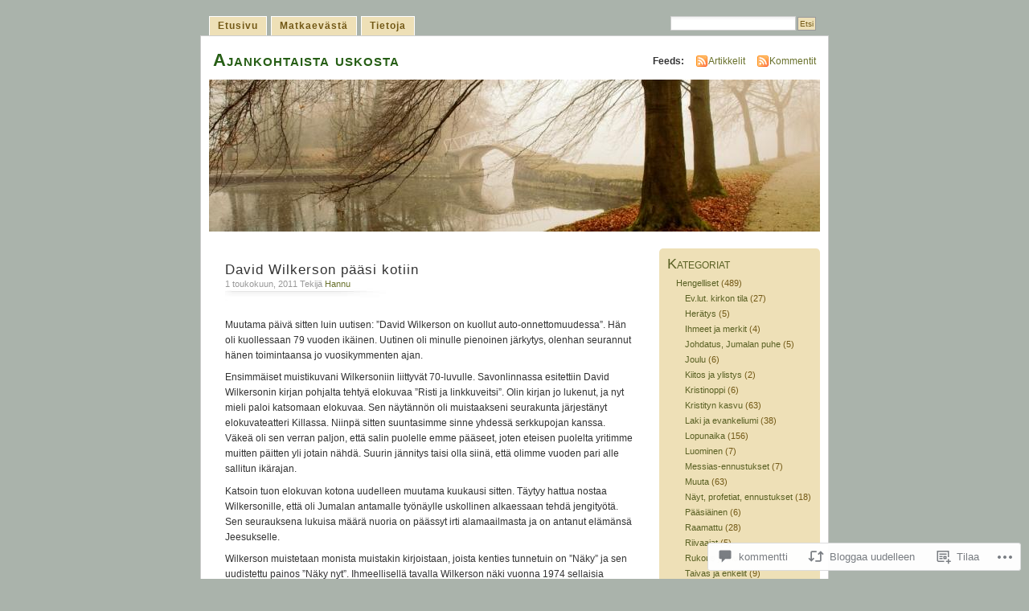

--- FILE ---
content_type: text/html; charset=UTF-8
request_url: https://ajankohtainen.wordpress.com/2011/05/01/david-wilkerson-paasi-kotiin/
body_size: 33785
content:
<!DOCTYPE html PUBLIC "-//W3C//DTD XHTML 1.0 Transitional//EN" "http://www.w3.org/TR/xhtml1/DTD/xhtml1-transitional.dtd">
<html xmlns="http://www.w3.org/1999/xhtml" lang="fi">
<head profile="http://gmpg.org/xfn/11">
<meta http-equiv="Content-Type" content="text/html; charset=UTF-8" />
<title>David Wilkerson pääsi kotiin | Ajankohtaista uskosta</title>
<link rel="pingback" href="https://ajankohtainen.wordpress.com/xmlrpc.php" />
<meta name='robots' content='max-image-preview:large' />
<meta name="google-site-verification" content="YmUd0FuPlV8UVt7Czgw62NdZBIz_agWS3xHjA1Eop2g" />
<link rel='dns-prefetch' href='//widgets.wp.com' />
<link rel='dns-prefetch' href='//s0.wp.com' />
<link rel="alternate" type="application/rss+xml" title="Ajankohtaista uskosta &raquo; syöte" href="https://ajankohtainen.wordpress.com/feed/" />
<link rel="alternate" type="application/rss+xml" title="Ajankohtaista uskosta &raquo; kommenttien syöte" href="https://ajankohtainen.wordpress.com/comments/feed/" />
<link rel="alternate" type="application/rss+xml" title="Ajankohtaista uskosta &raquo; David Wilkerson pääsi&nbsp;kotiin kommenttien syöte" href="https://ajankohtainen.wordpress.com/2011/05/01/david-wilkerson-paasi-kotiin/feed/" />
	<script type="text/javascript">
		/* <![CDATA[ */
		function addLoadEvent(func) {
			var oldonload = window.onload;
			if (typeof window.onload != 'function') {
				window.onload = func;
			} else {
				window.onload = function () {
					oldonload();
					func();
				}
			}
		}
		/* ]]> */
	</script>
	<link crossorigin='anonymous' rel='stylesheet' id='all-css-0-1' href='/_static/??-eJx9jFsKwkAMAC/kGnzU4od4lnabarqbZDFZpLfXiiCI+DkwM3AvIao4igPXUHK9kBhM6KWL6c1gVYB1qBkNbpg7xyEUNf+idTRbwe9jpoSf74v+6SQjCfkMfkV+hqX2wGQ+Z9W0hGc+bdpmt22Ph30zPQC8RUp9&cssminify=yes' type='text/css' media='all' />
<style id='wp-emoji-styles-inline-css'>

	img.wp-smiley, img.emoji {
		display: inline !important;
		border: none !important;
		box-shadow: none !important;
		height: 1em !important;
		width: 1em !important;
		margin: 0 0.07em !important;
		vertical-align: -0.1em !important;
		background: none !important;
		padding: 0 !important;
	}
/*# sourceURL=wp-emoji-styles-inline-css */
</style>
<link crossorigin='anonymous' rel='stylesheet' id='all-css-2-1' href='/wp-content/plugins/gutenberg-core/v22.2.0/build/styles/block-library/style.css?m=1764855221i&cssminify=yes' type='text/css' media='all' />
<style id='wp-block-library-inline-css'>
.has-text-align-justify {
	text-align:justify;
}
.has-text-align-justify{text-align:justify;}

/*# sourceURL=wp-block-library-inline-css */
</style><style id='global-styles-inline-css'>
:root{--wp--preset--aspect-ratio--square: 1;--wp--preset--aspect-ratio--4-3: 4/3;--wp--preset--aspect-ratio--3-4: 3/4;--wp--preset--aspect-ratio--3-2: 3/2;--wp--preset--aspect-ratio--2-3: 2/3;--wp--preset--aspect-ratio--16-9: 16/9;--wp--preset--aspect-ratio--9-16: 9/16;--wp--preset--color--black: #000000;--wp--preset--color--cyan-bluish-gray: #abb8c3;--wp--preset--color--white: #ffffff;--wp--preset--color--pale-pink: #f78da7;--wp--preset--color--vivid-red: #cf2e2e;--wp--preset--color--luminous-vivid-orange: #ff6900;--wp--preset--color--luminous-vivid-amber: #fcb900;--wp--preset--color--light-green-cyan: #7bdcb5;--wp--preset--color--vivid-green-cyan: #00d084;--wp--preset--color--pale-cyan-blue: #8ed1fc;--wp--preset--color--vivid-cyan-blue: #0693e3;--wp--preset--color--vivid-purple: #9b51e0;--wp--preset--gradient--vivid-cyan-blue-to-vivid-purple: linear-gradient(135deg,rgb(6,147,227) 0%,rgb(155,81,224) 100%);--wp--preset--gradient--light-green-cyan-to-vivid-green-cyan: linear-gradient(135deg,rgb(122,220,180) 0%,rgb(0,208,130) 100%);--wp--preset--gradient--luminous-vivid-amber-to-luminous-vivid-orange: linear-gradient(135deg,rgb(252,185,0) 0%,rgb(255,105,0) 100%);--wp--preset--gradient--luminous-vivid-orange-to-vivid-red: linear-gradient(135deg,rgb(255,105,0) 0%,rgb(207,46,46) 100%);--wp--preset--gradient--very-light-gray-to-cyan-bluish-gray: linear-gradient(135deg,rgb(238,238,238) 0%,rgb(169,184,195) 100%);--wp--preset--gradient--cool-to-warm-spectrum: linear-gradient(135deg,rgb(74,234,220) 0%,rgb(151,120,209) 20%,rgb(207,42,186) 40%,rgb(238,44,130) 60%,rgb(251,105,98) 80%,rgb(254,248,76) 100%);--wp--preset--gradient--blush-light-purple: linear-gradient(135deg,rgb(255,206,236) 0%,rgb(152,150,240) 100%);--wp--preset--gradient--blush-bordeaux: linear-gradient(135deg,rgb(254,205,165) 0%,rgb(254,45,45) 50%,rgb(107,0,62) 100%);--wp--preset--gradient--luminous-dusk: linear-gradient(135deg,rgb(255,203,112) 0%,rgb(199,81,192) 50%,rgb(65,88,208) 100%);--wp--preset--gradient--pale-ocean: linear-gradient(135deg,rgb(255,245,203) 0%,rgb(182,227,212) 50%,rgb(51,167,181) 100%);--wp--preset--gradient--electric-grass: linear-gradient(135deg,rgb(202,248,128) 0%,rgb(113,206,126) 100%);--wp--preset--gradient--midnight: linear-gradient(135deg,rgb(2,3,129) 0%,rgb(40,116,252) 100%);--wp--preset--font-size--small: 13px;--wp--preset--font-size--medium: 20px;--wp--preset--font-size--large: 36px;--wp--preset--font-size--x-large: 42px;--wp--preset--font-family--albert-sans: 'Albert Sans', sans-serif;--wp--preset--font-family--alegreya: Alegreya, serif;--wp--preset--font-family--arvo: Arvo, serif;--wp--preset--font-family--bodoni-moda: 'Bodoni Moda', serif;--wp--preset--font-family--bricolage-grotesque: 'Bricolage Grotesque', sans-serif;--wp--preset--font-family--cabin: Cabin, sans-serif;--wp--preset--font-family--chivo: Chivo, sans-serif;--wp--preset--font-family--commissioner: Commissioner, sans-serif;--wp--preset--font-family--cormorant: Cormorant, serif;--wp--preset--font-family--courier-prime: 'Courier Prime', monospace;--wp--preset--font-family--crimson-pro: 'Crimson Pro', serif;--wp--preset--font-family--dm-mono: 'DM Mono', monospace;--wp--preset--font-family--dm-sans: 'DM Sans', sans-serif;--wp--preset--font-family--dm-serif-display: 'DM Serif Display', serif;--wp--preset--font-family--domine: Domine, serif;--wp--preset--font-family--eb-garamond: 'EB Garamond', serif;--wp--preset--font-family--epilogue: Epilogue, sans-serif;--wp--preset--font-family--fahkwang: Fahkwang, sans-serif;--wp--preset--font-family--figtree: Figtree, sans-serif;--wp--preset--font-family--fira-sans: 'Fira Sans', sans-serif;--wp--preset--font-family--fjalla-one: 'Fjalla One', sans-serif;--wp--preset--font-family--fraunces: Fraunces, serif;--wp--preset--font-family--gabarito: Gabarito, system-ui;--wp--preset--font-family--ibm-plex-mono: 'IBM Plex Mono', monospace;--wp--preset--font-family--ibm-plex-sans: 'IBM Plex Sans', sans-serif;--wp--preset--font-family--ibarra-real-nova: 'Ibarra Real Nova', serif;--wp--preset--font-family--instrument-serif: 'Instrument Serif', serif;--wp--preset--font-family--inter: Inter, sans-serif;--wp--preset--font-family--josefin-sans: 'Josefin Sans', sans-serif;--wp--preset--font-family--jost: Jost, sans-serif;--wp--preset--font-family--libre-baskerville: 'Libre Baskerville', serif;--wp--preset--font-family--libre-franklin: 'Libre Franklin', sans-serif;--wp--preset--font-family--literata: Literata, serif;--wp--preset--font-family--lora: Lora, serif;--wp--preset--font-family--merriweather: Merriweather, serif;--wp--preset--font-family--montserrat: Montserrat, sans-serif;--wp--preset--font-family--newsreader: Newsreader, serif;--wp--preset--font-family--noto-sans-mono: 'Noto Sans Mono', sans-serif;--wp--preset--font-family--nunito: Nunito, sans-serif;--wp--preset--font-family--open-sans: 'Open Sans', sans-serif;--wp--preset--font-family--overpass: Overpass, sans-serif;--wp--preset--font-family--pt-serif: 'PT Serif', serif;--wp--preset--font-family--petrona: Petrona, serif;--wp--preset--font-family--piazzolla: Piazzolla, serif;--wp--preset--font-family--playfair-display: 'Playfair Display', serif;--wp--preset--font-family--plus-jakarta-sans: 'Plus Jakarta Sans', sans-serif;--wp--preset--font-family--poppins: Poppins, sans-serif;--wp--preset--font-family--raleway: Raleway, sans-serif;--wp--preset--font-family--roboto: Roboto, sans-serif;--wp--preset--font-family--roboto-slab: 'Roboto Slab', serif;--wp--preset--font-family--rubik: Rubik, sans-serif;--wp--preset--font-family--rufina: Rufina, serif;--wp--preset--font-family--sora: Sora, sans-serif;--wp--preset--font-family--source-sans-3: 'Source Sans 3', sans-serif;--wp--preset--font-family--source-serif-4: 'Source Serif 4', serif;--wp--preset--font-family--space-mono: 'Space Mono', monospace;--wp--preset--font-family--syne: Syne, sans-serif;--wp--preset--font-family--texturina: Texturina, serif;--wp--preset--font-family--urbanist: Urbanist, sans-serif;--wp--preset--font-family--work-sans: 'Work Sans', sans-serif;--wp--preset--spacing--20: 0.44rem;--wp--preset--spacing--30: 0.67rem;--wp--preset--spacing--40: 1rem;--wp--preset--spacing--50: 1.5rem;--wp--preset--spacing--60: 2.25rem;--wp--preset--spacing--70: 3.38rem;--wp--preset--spacing--80: 5.06rem;--wp--preset--shadow--natural: 6px 6px 9px rgba(0, 0, 0, 0.2);--wp--preset--shadow--deep: 12px 12px 50px rgba(0, 0, 0, 0.4);--wp--preset--shadow--sharp: 6px 6px 0px rgba(0, 0, 0, 0.2);--wp--preset--shadow--outlined: 6px 6px 0px -3px rgb(255, 255, 255), 6px 6px rgb(0, 0, 0);--wp--preset--shadow--crisp: 6px 6px 0px rgb(0, 0, 0);}:where(.is-layout-flex){gap: 0.5em;}:where(.is-layout-grid){gap: 0.5em;}body .is-layout-flex{display: flex;}.is-layout-flex{flex-wrap: wrap;align-items: center;}.is-layout-flex > :is(*, div){margin: 0;}body .is-layout-grid{display: grid;}.is-layout-grid > :is(*, div){margin: 0;}:where(.wp-block-columns.is-layout-flex){gap: 2em;}:where(.wp-block-columns.is-layout-grid){gap: 2em;}:where(.wp-block-post-template.is-layout-flex){gap: 1.25em;}:where(.wp-block-post-template.is-layout-grid){gap: 1.25em;}.has-black-color{color: var(--wp--preset--color--black) !important;}.has-cyan-bluish-gray-color{color: var(--wp--preset--color--cyan-bluish-gray) !important;}.has-white-color{color: var(--wp--preset--color--white) !important;}.has-pale-pink-color{color: var(--wp--preset--color--pale-pink) !important;}.has-vivid-red-color{color: var(--wp--preset--color--vivid-red) !important;}.has-luminous-vivid-orange-color{color: var(--wp--preset--color--luminous-vivid-orange) !important;}.has-luminous-vivid-amber-color{color: var(--wp--preset--color--luminous-vivid-amber) !important;}.has-light-green-cyan-color{color: var(--wp--preset--color--light-green-cyan) !important;}.has-vivid-green-cyan-color{color: var(--wp--preset--color--vivid-green-cyan) !important;}.has-pale-cyan-blue-color{color: var(--wp--preset--color--pale-cyan-blue) !important;}.has-vivid-cyan-blue-color{color: var(--wp--preset--color--vivid-cyan-blue) !important;}.has-vivid-purple-color{color: var(--wp--preset--color--vivid-purple) !important;}.has-black-background-color{background-color: var(--wp--preset--color--black) !important;}.has-cyan-bluish-gray-background-color{background-color: var(--wp--preset--color--cyan-bluish-gray) !important;}.has-white-background-color{background-color: var(--wp--preset--color--white) !important;}.has-pale-pink-background-color{background-color: var(--wp--preset--color--pale-pink) !important;}.has-vivid-red-background-color{background-color: var(--wp--preset--color--vivid-red) !important;}.has-luminous-vivid-orange-background-color{background-color: var(--wp--preset--color--luminous-vivid-orange) !important;}.has-luminous-vivid-amber-background-color{background-color: var(--wp--preset--color--luminous-vivid-amber) !important;}.has-light-green-cyan-background-color{background-color: var(--wp--preset--color--light-green-cyan) !important;}.has-vivid-green-cyan-background-color{background-color: var(--wp--preset--color--vivid-green-cyan) !important;}.has-pale-cyan-blue-background-color{background-color: var(--wp--preset--color--pale-cyan-blue) !important;}.has-vivid-cyan-blue-background-color{background-color: var(--wp--preset--color--vivid-cyan-blue) !important;}.has-vivid-purple-background-color{background-color: var(--wp--preset--color--vivid-purple) !important;}.has-black-border-color{border-color: var(--wp--preset--color--black) !important;}.has-cyan-bluish-gray-border-color{border-color: var(--wp--preset--color--cyan-bluish-gray) !important;}.has-white-border-color{border-color: var(--wp--preset--color--white) !important;}.has-pale-pink-border-color{border-color: var(--wp--preset--color--pale-pink) !important;}.has-vivid-red-border-color{border-color: var(--wp--preset--color--vivid-red) !important;}.has-luminous-vivid-orange-border-color{border-color: var(--wp--preset--color--luminous-vivid-orange) !important;}.has-luminous-vivid-amber-border-color{border-color: var(--wp--preset--color--luminous-vivid-amber) !important;}.has-light-green-cyan-border-color{border-color: var(--wp--preset--color--light-green-cyan) !important;}.has-vivid-green-cyan-border-color{border-color: var(--wp--preset--color--vivid-green-cyan) !important;}.has-pale-cyan-blue-border-color{border-color: var(--wp--preset--color--pale-cyan-blue) !important;}.has-vivid-cyan-blue-border-color{border-color: var(--wp--preset--color--vivid-cyan-blue) !important;}.has-vivid-purple-border-color{border-color: var(--wp--preset--color--vivid-purple) !important;}.has-vivid-cyan-blue-to-vivid-purple-gradient-background{background: var(--wp--preset--gradient--vivid-cyan-blue-to-vivid-purple) !important;}.has-light-green-cyan-to-vivid-green-cyan-gradient-background{background: var(--wp--preset--gradient--light-green-cyan-to-vivid-green-cyan) !important;}.has-luminous-vivid-amber-to-luminous-vivid-orange-gradient-background{background: var(--wp--preset--gradient--luminous-vivid-amber-to-luminous-vivid-orange) !important;}.has-luminous-vivid-orange-to-vivid-red-gradient-background{background: var(--wp--preset--gradient--luminous-vivid-orange-to-vivid-red) !important;}.has-very-light-gray-to-cyan-bluish-gray-gradient-background{background: var(--wp--preset--gradient--very-light-gray-to-cyan-bluish-gray) !important;}.has-cool-to-warm-spectrum-gradient-background{background: var(--wp--preset--gradient--cool-to-warm-spectrum) !important;}.has-blush-light-purple-gradient-background{background: var(--wp--preset--gradient--blush-light-purple) !important;}.has-blush-bordeaux-gradient-background{background: var(--wp--preset--gradient--blush-bordeaux) !important;}.has-luminous-dusk-gradient-background{background: var(--wp--preset--gradient--luminous-dusk) !important;}.has-pale-ocean-gradient-background{background: var(--wp--preset--gradient--pale-ocean) !important;}.has-electric-grass-gradient-background{background: var(--wp--preset--gradient--electric-grass) !important;}.has-midnight-gradient-background{background: var(--wp--preset--gradient--midnight) !important;}.has-small-font-size{font-size: var(--wp--preset--font-size--small) !important;}.has-medium-font-size{font-size: var(--wp--preset--font-size--medium) !important;}.has-large-font-size{font-size: var(--wp--preset--font-size--large) !important;}.has-x-large-font-size{font-size: var(--wp--preset--font-size--x-large) !important;}.has-albert-sans-font-family{font-family: var(--wp--preset--font-family--albert-sans) !important;}.has-alegreya-font-family{font-family: var(--wp--preset--font-family--alegreya) !important;}.has-arvo-font-family{font-family: var(--wp--preset--font-family--arvo) !important;}.has-bodoni-moda-font-family{font-family: var(--wp--preset--font-family--bodoni-moda) !important;}.has-bricolage-grotesque-font-family{font-family: var(--wp--preset--font-family--bricolage-grotesque) !important;}.has-cabin-font-family{font-family: var(--wp--preset--font-family--cabin) !important;}.has-chivo-font-family{font-family: var(--wp--preset--font-family--chivo) !important;}.has-commissioner-font-family{font-family: var(--wp--preset--font-family--commissioner) !important;}.has-cormorant-font-family{font-family: var(--wp--preset--font-family--cormorant) !important;}.has-courier-prime-font-family{font-family: var(--wp--preset--font-family--courier-prime) !important;}.has-crimson-pro-font-family{font-family: var(--wp--preset--font-family--crimson-pro) !important;}.has-dm-mono-font-family{font-family: var(--wp--preset--font-family--dm-mono) !important;}.has-dm-sans-font-family{font-family: var(--wp--preset--font-family--dm-sans) !important;}.has-dm-serif-display-font-family{font-family: var(--wp--preset--font-family--dm-serif-display) !important;}.has-domine-font-family{font-family: var(--wp--preset--font-family--domine) !important;}.has-eb-garamond-font-family{font-family: var(--wp--preset--font-family--eb-garamond) !important;}.has-epilogue-font-family{font-family: var(--wp--preset--font-family--epilogue) !important;}.has-fahkwang-font-family{font-family: var(--wp--preset--font-family--fahkwang) !important;}.has-figtree-font-family{font-family: var(--wp--preset--font-family--figtree) !important;}.has-fira-sans-font-family{font-family: var(--wp--preset--font-family--fira-sans) !important;}.has-fjalla-one-font-family{font-family: var(--wp--preset--font-family--fjalla-one) !important;}.has-fraunces-font-family{font-family: var(--wp--preset--font-family--fraunces) !important;}.has-gabarito-font-family{font-family: var(--wp--preset--font-family--gabarito) !important;}.has-ibm-plex-mono-font-family{font-family: var(--wp--preset--font-family--ibm-plex-mono) !important;}.has-ibm-plex-sans-font-family{font-family: var(--wp--preset--font-family--ibm-plex-sans) !important;}.has-ibarra-real-nova-font-family{font-family: var(--wp--preset--font-family--ibarra-real-nova) !important;}.has-instrument-serif-font-family{font-family: var(--wp--preset--font-family--instrument-serif) !important;}.has-inter-font-family{font-family: var(--wp--preset--font-family--inter) !important;}.has-josefin-sans-font-family{font-family: var(--wp--preset--font-family--josefin-sans) !important;}.has-jost-font-family{font-family: var(--wp--preset--font-family--jost) !important;}.has-libre-baskerville-font-family{font-family: var(--wp--preset--font-family--libre-baskerville) !important;}.has-libre-franklin-font-family{font-family: var(--wp--preset--font-family--libre-franklin) !important;}.has-literata-font-family{font-family: var(--wp--preset--font-family--literata) !important;}.has-lora-font-family{font-family: var(--wp--preset--font-family--lora) !important;}.has-merriweather-font-family{font-family: var(--wp--preset--font-family--merriweather) !important;}.has-montserrat-font-family{font-family: var(--wp--preset--font-family--montserrat) !important;}.has-newsreader-font-family{font-family: var(--wp--preset--font-family--newsreader) !important;}.has-noto-sans-mono-font-family{font-family: var(--wp--preset--font-family--noto-sans-mono) !important;}.has-nunito-font-family{font-family: var(--wp--preset--font-family--nunito) !important;}.has-open-sans-font-family{font-family: var(--wp--preset--font-family--open-sans) !important;}.has-overpass-font-family{font-family: var(--wp--preset--font-family--overpass) !important;}.has-pt-serif-font-family{font-family: var(--wp--preset--font-family--pt-serif) !important;}.has-petrona-font-family{font-family: var(--wp--preset--font-family--petrona) !important;}.has-piazzolla-font-family{font-family: var(--wp--preset--font-family--piazzolla) !important;}.has-playfair-display-font-family{font-family: var(--wp--preset--font-family--playfair-display) !important;}.has-plus-jakarta-sans-font-family{font-family: var(--wp--preset--font-family--plus-jakarta-sans) !important;}.has-poppins-font-family{font-family: var(--wp--preset--font-family--poppins) !important;}.has-raleway-font-family{font-family: var(--wp--preset--font-family--raleway) !important;}.has-roboto-font-family{font-family: var(--wp--preset--font-family--roboto) !important;}.has-roboto-slab-font-family{font-family: var(--wp--preset--font-family--roboto-slab) !important;}.has-rubik-font-family{font-family: var(--wp--preset--font-family--rubik) !important;}.has-rufina-font-family{font-family: var(--wp--preset--font-family--rufina) !important;}.has-sora-font-family{font-family: var(--wp--preset--font-family--sora) !important;}.has-source-sans-3-font-family{font-family: var(--wp--preset--font-family--source-sans-3) !important;}.has-source-serif-4-font-family{font-family: var(--wp--preset--font-family--source-serif-4) !important;}.has-space-mono-font-family{font-family: var(--wp--preset--font-family--space-mono) !important;}.has-syne-font-family{font-family: var(--wp--preset--font-family--syne) !important;}.has-texturina-font-family{font-family: var(--wp--preset--font-family--texturina) !important;}.has-urbanist-font-family{font-family: var(--wp--preset--font-family--urbanist) !important;}.has-work-sans-font-family{font-family: var(--wp--preset--font-family--work-sans) !important;}
/*# sourceURL=global-styles-inline-css */
</style>

<style id='classic-theme-styles-inline-css'>
/*! This file is auto-generated */
.wp-block-button__link{color:#fff;background-color:#32373c;border-radius:9999px;box-shadow:none;text-decoration:none;padding:calc(.667em + 2px) calc(1.333em + 2px);font-size:1.125em}.wp-block-file__button{background:#32373c;color:#fff;text-decoration:none}
/*# sourceURL=/wp-includes/css/classic-themes.min.css */
</style>
<link crossorigin='anonymous' rel='stylesheet' id='all-css-4-1' href='/_static/??-eJx9j9sOwjAIhl/ISjTzdGF8FNMD0c7RNYVuPr4sy27U7IbADx8/wJiN75NgEqBqclcfMTH4vqDqlK2AThCGaLFD0rGtZ97Af2yM4YGiOC+5EXyvI1ltjHO5ILPRSLGSkad68RrXomTrX0alecXcAK5p6d0HTKEvYKv0ZEWi/6GAiwdXYxdgwOLUWcXpS/6up1tudN2djud9c2maQ/sBK5V29A==&cssminify=yes' type='text/css' media='all' />
<link rel='stylesheet' id='verbum-gutenberg-css-css' href='https://widgets.wp.com/verbum-block-editor/block-editor.css?ver=1738686361' media='all' />
<link crossorigin='anonymous' rel='stylesheet' id='all-css-6-1' href='/_static/??-eJx9i0EOgzAMBD9EaqFUFA6It0DkpgEnjrCjqr8HbumF0+5IM/DNxnFSTAr6wYgCuSwQg+iPmDe4Fh9OpIFKjcVkKj4kgR0XYn9eD6dV4V3kkQ2xmzVw+gPzpjnsVzrFsX09226w1vbrASUUPi4=&cssminify=yes' type='text/css' media='all' />
<link crossorigin='anonymous' rel='stylesheet' id='print-css-7-1' href='/wp-content/mu-plugins/global-print/global-print.css?m=1465851035i&cssminify=yes' type='text/css' media='print' />
<style id='jetpack-global-styles-frontend-style-inline-css'>
:root { --font-headings: unset; --font-base: unset; --font-headings-default: -apple-system,BlinkMacSystemFont,"Segoe UI",Roboto,Oxygen-Sans,Ubuntu,Cantarell,"Helvetica Neue",sans-serif; --font-base-default: -apple-system,BlinkMacSystemFont,"Segoe UI",Roboto,Oxygen-Sans,Ubuntu,Cantarell,"Helvetica Neue",sans-serif;}
/*# sourceURL=jetpack-global-styles-frontend-style-inline-css */
</style>
<link crossorigin='anonymous' rel='stylesheet' id='all-css-10-1' href='/_static/??-eJyNjcsKAjEMRX/IGtQZBxfip0hMS9sxTYppGfx7H7gRN+7ugcs5sFRHKi1Ig9Jd5R6zGMyhVaTrh8G6QFHfORhYwlvw6P39PbPENZmt4G/ROQuBKWVkxxrVvuBH1lIoz2waILJekF+HUzlupnG3nQ77YZwfuRJIaQ==&cssminify=yes' type='text/css' media='all' />
<script type="text/javascript" id="jetpack_related-posts-js-extra">
/* <![CDATA[ */
var related_posts_js_options = {"post_heading":"h4"};
//# sourceURL=jetpack_related-posts-js-extra
/* ]]> */
</script>
<script type="text/javascript" id="wpcom-actionbar-placeholder-js-extra">
/* <![CDATA[ */
var actionbardata = {"siteID":"20976800","postID":"195","siteURL":"https://ajankohtainen.wordpress.com","xhrURL":"https://ajankohtainen.wordpress.com/wp-admin/admin-ajax.php","nonce":"f23bfaeb8e","isLoggedIn":"","statusMessage":"","subsEmailDefault":"instantly","proxyScriptUrl":"https://s0.wp.com/wp-content/js/wpcom-proxy-request.js?m=1513050504i&amp;ver=20211021","shortlink":"https://wp.me/p1q11u-39","i18n":{"followedText":"New posts from this site will now appear in your \u003Ca href=\"https://wordpress.com/reader\"\u003EReader\u003C/a\u003E","foldBar":"Pienenn\u00e4 t\u00e4m\u00e4 palkki","unfoldBar":"Suurenna","shortLinkCopied":"Shortlink copied to clipboard."}};
//# sourceURL=wpcom-actionbar-placeholder-js-extra
/* ]]> */
</script>
<script type="text/javascript" id="jetpack-mu-wpcom-settings-js-before">
/* <![CDATA[ */
var JETPACK_MU_WPCOM_SETTINGS = {"assetsUrl":"https://s0.wp.com/wp-content/mu-plugins/jetpack-mu-wpcom-plugin/sun/jetpack_vendor/automattic/jetpack-mu-wpcom/src/build/"};
//# sourceURL=jetpack-mu-wpcom-settings-js-before
/* ]]> */
</script>
<script crossorigin='anonymous' type='text/javascript'  src='/_static/??/wp-content/mu-plugins/jetpack-plugin/sun/_inc/build/related-posts/related-posts.min.js,/wp-content/js/rlt-proxy.js?m=1755011788j'></script>
<script type="text/javascript" id="rlt-proxy-js-after">
/* <![CDATA[ */
	rltInitialize( {"token":null,"iframeOrigins":["https:\/\/widgets.wp.com"]} );
//# sourceURL=rlt-proxy-js-after
/* ]]> */
</script>
<link rel="EditURI" type="application/rsd+xml" title="RSD" href="https://ajankohtainen.wordpress.com/xmlrpc.php?rsd" />
<meta name="generator" content="WordPress.com" />
<link rel="canonical" href="https://ajankohtainen.wordpress.com/2011/05/01/david-wilkerson-paasi-kotiin/" />
<link rel='shortlink' href='https://wp.me/p1q11u-39' />
<link rel="alternate" type="application/json+oembed" href="https://public-api.wordpress.com/oembed/?format=json&amp;url=https%3A%2F%2Fajankohtainen.wordpress.com%2F2011%2F05%2F01%2Fdavid-wilkerson-paasi-kotiin%2F&amp;for=wpcom-auto-discovery" /><link rel="alternate" type="application/xml+oembed" href="https://public-api.wordpress.com/oembed/?format=xml&amp;url=https%3A%2F%2Fajankohtainen.wordpress.com%2F2011%2F05%2F01%2Fdavid-wilkerson-paasi-kotiin%2F&amp;for=wpcom-auto-discovery" />
<!-- Jetpack Open Graph Tags -->
<meta property="og:type" content="article" />
<meta property="og:title" content="David Wilkerson pääsi kotiin" />
<meta property="og:url" content="https://ajankohtainen.wordpress.com/2011/05/01/david-wilkerson-paasi-kotiin/" />
<meta property="og:description" content="Muutama päivä sitten luin uutisen: &#8221;David Wilkerson on kuollut auto-onnettomuudessa&#8221;. Hän oli kuollessaan 79 vuoden ikäinen. Uutinen oli minulle pienoinen järkytys, olenhan seurannut hä…" />
<meta property="article:published_time" content="2011-05-01T06:35:11+00:00" />
<meta property="article:modified_time" content="2013-10-08T16:24:04+00:00" />
<meta property="og:site_name" content="Ajankohtaista uskosta" />
<meta property="og:image" content="https://s0.wp.com/i/blank.jpg?m=1383295312i" />
<meta property="og:image:width" content="200" />
<meta property="og:image:height" content="200" />
<meta property="og:image:alt" content="" />
<meta property="og:locale" content="fi_FI" />
<meta property="fb:app_id" content="249643311490" />
<meta property="article:publisher" content="https://www.facebook.com/WordPresscom" />
<meta name="twitter:text:title" content="David Wilkerson pääsi&nbsp;kotiin" />
<meta name="twitter:card" content="summary" />

<!-- End Jetpack Open Graph Tags -->
<link rel="shortcut icon" type="image/x-icon" href="https://s0.wp.com/i/favicon.ico?m=1713425267i" sizes="16x16 24x24 32x32 48x48" />
<link rel="icon" type="image/x-icon" href="https://s0.wp.com/i/favicon.ico?m=1713425267i" sizes="16x16 24x24 32x32 48x48" />
<link rel="apple-touch-icon" href="https://s0.wp.com/i/webclip.png?m=1713868326i" />
<link rel='openid.server' href='https://ajankohtainen.wordpress.com/?openidserver=1' />
<link rel='openid.delegate' href='https://ajankohtainen.wordpress.com/' />
<link rel="search" type="application/opensearchdescription+xml" href="https://ajankohtainen.wordpress.com/osd.xml" title="Ajankohtaista uskosta" />
<link rel="search" type="application/opensearchdescription+xml" href="https://s1.wp.com/opensearch.xml" title="WordPress.com" />
<meta name="theme-color" content="#aab3ab" />
		<style id="wpcom-hotfix-masterbar-style">
			@media screen and (min-width: 783px) {
				#wpadminbar .quicklinks li#wp-admin-bar-my-account.with-avatar > a img {
					margin-top: 5px;
				}
			}
		</style>
		<meta name="description" content="Muutama päivä sitten luin uutisen: &quot;David Wilkerson on kuollut auto-onnettomuudessa&quot;. Hän oli kuollessaan 79 vuoden ikäinen. Uutinen oli minulle pienoinen järkytys, olenhan seurannut hänen toimintaansa jo vuosikymmenten ajan. Ensimmäiset muistikuvani Wilkersoniin liittyvät 70-luvulle. Savonlinnassa esitettiin David Wilkersonin kirjan pohjalta tehtyä elokuvaa &quot;Risti ja linkkuveitsi&quot;. Olin kirjan jo lukenut, ja nyt mieli paloi katsomaan elokuvaa. Sen näytännön&hellip;" />
<style type="text/css">
			#header h1 a,
		#header h2 {
			color: #265E15 !important;
		}
				#headerimage {
			background: url('https://s0.wp.com/wp-content/themes/pub/mistylook/img/misty.jpg?m=1391151625i') no-repeat;
			height: 200px;
		}
	</style>
<style type="text/css" id="custom-background-css">
body.custom-background { background-color: #aab3ab; }
</style>
	<style type="text/css" id="custom-colors-css">	li.sidebox {
		background-image: none;
		border-radius: 5px 5px 0 0;
	}
body { background-color: #aab3ab;}
li.sidebox { background-color: #EEE0B7;}
#sidebar, #wp-calendar td, #wp-calendar th { color: #735916;}
#navigation ul li a, #navigation li.current_page_item ul a, #navigation ul li.search input#searchsubmit { background-color: #EEE0B7;}
#navigation ul li a, #navigation li.current_page_item ul a, #navigation ul li.search input#searchsubmit { color: #735916;}
#navigation ul li a, #navigation li.current_page_item ul a { border-color: #FFFFFF;}
a:link,a:visited { color: #69712C;}
#sidebar a:link, #sidebar a:visited, li.sidebox h2 { color: #596023;}
#content h3 { color: #69712C;}
</style>
<link crossorigin='anonymous' rel='stylesheet' id='all-css-0-3' href='/wp-content/mu-plugins/jetpack-plugin/sun/modules/widgets/top-posts/style.css?m=1753279645i&cssminify=yes' type='text/css' media='all' />
</head>
<body id="section-index" class="wp-singular post-template-default single single-post postid-195 single-format-standard custom-background wp-theme-pubmistylook customizer-styles-applied jetpack-reblog-enabled">


<div id="navigation" class="clearfix">
		<div class="menu">
		<ul>
			<li ><a href="https://ajankohtainen.wordpress.com/" title="Etusivu">Etusivu</a></li>
			<li class="page_item page-item-1592"><a href="https://ajankohtainen.wordpress.com/matkaevasta/">Matkaevästä</a></li>
<li class="page_item page-item-2"><a href="https://ajankohtainen.wordpress.com/about/">Tietoja</a></li>
									<li class="search"><form method="get" id="searchform" action="https://ajankohtainen.wordpress.com"><input type="text" class="textbox" value="" name="s" id="s" /><input type="submit" id="searchsubmit" value="Etsi" /></form></li>
					</ul>
	</div>
</div><!-- end id:navigation -->

<div id="container">

<div id="header">
<h1><a href="https://ajankohtainen.wordpress.com/" title="Ajankohtaista uskosta">Ajankohtaista uskosta</a></h1>
<h2></h2>
</div><!-- end id:header -->


	
		<div id="feedarea">
	<dl>
		<dt><strong>Feeds:</strong></dt>

			<dd><a href="https://ajankohtainen.wordpress.com/feed/">Artikkelit</a></dd>
	
			<dd><a href="https://ajankohtainen.wordpress.com/comments/feed/">Kommentit</a></dd>
		</dl>
	</div><!-- end id:feedarea -->
	
	<div id="headerimage">
</div><!-- end id:headerimage -->

<div id="content">
<div id="content-main">

		
						
			<div class="post-195 post type-post status-publish format-standard hentry category-david-wilkerson category-nayt-profetiat-ennustukset tag-david-wilkerson tag-profetiat tag-talousromahdus" id="post-195">
				<div class="posttitle">
					<h2>David Wilkerson pääsi&nbsp;kotiin</h2>
					<p class="post-info">1 toukokuun, 2011 Tekijä <a href="https://ajankohtainen.wordpress.com/author/matikha/" title="Kirjoittanut: Hannu">Hannu</a>  </p>
				</div>

				<div class="entry">
					<p>Muutama päivä sitten luin uutisen: &#8221;David Wilkerson on kuollut auto-onnettomuudessa&#8221;. Hän oli kuollessaan 79 vuoden ikäinen. Uutinen oli minulle pienoinen järkytys, olenhan seurannut hänen toimintaansa jo vuosikymmenten ajan.</p>
<p>Ensimmäiset muistikuvani Wilkersoniin liittyvät 70-luvulle. Savonlinnassa esitettiin David Wilkersonin kirjan pohjalta tehtyä elokuvaa &#8221;Risti ja linkkuveitsi&#8221;. Olin kirjan jo lukenut, ja nyt mieli paloi katsomaan elokuvaa. Sen näytännön oli muistaakseni seurakunta järjestänyt elokuvateatteri Killassa. Niinpä sitten suuntasimme sinne yhdessä serkkupojan kanssa. Väkeä oli sen verran paljon, että salin puolelle emme pääseet, joten eteisen puolelta yritimme muitten päitten yli jotain nähdä. Suurin jännitys taisi olla siinä, että olimme vuoden pari alle sallitun ikärajan.</p>
<p>Katsoin tuon elokuvan kotona uudelleen muutama kuukausi sitten. Täytyy hattua nostaa Wilkersonille, että oli Jumalan antamalle työnäylle uskollinen alkaessaan tehdä jengityötä. Sen seurauksena lukuisa määrä nuoria on päässyt irti alamaailmasta ja on antanut elämänsä Jeesukselle.</p>
<p>Wilkerson muistetaan monista muistakin kirjoistaan, joista kenties tunnetuin on &#8221;Näky&#8221; ja sen uudistettu painos &#8221;Näky nyt&#8221;. Ihmeellisellä tavalla Wilkerson näki vuonna 1974 sellaisia asioita, jotka ovat toteutuneet tuon ajankohdan jälkeen, muun muassa moraaliarvojen murentumisen ja homoseksuaalisuuden nousun. Kirjat ovat hyvin ajankohtaisia vieläkin.</p>
<p>Wilkerson on varoittanut moneen kertaan talouden tulevasta romahduksesta Jumalan tuomiona. Hän on saanut siitä ilmestyksen. Kirjassaan <em>Taloudellisen tuhon jyrkänteellä &#8211; viimeinen varoitus </em>vuodelta 1998 (ensimmäisen painoksen nimi oli <em>Jumalan varoitus</em>) hän uskoo globaalin talouskaaoksen johtavan pedonmerkkijärjestelmään siirtymiseen. Wilkerson kirjoittaa &#8221;Näky&#8221;-kirjassaan: <em>&#8221;Oikeastaan en näe tulevan mitään varsinaista lamakautta, vaan niin laajamittaisen taloudellisen taantuman, että se vaikuttaa lähes jokaisen palkansaajan elämäntyyliin niin Amerikassa kuin muuallakin maailmassa&#8221;.</em></p>
<p>Yhdysvaltalaisille Wilkerson on profetoinut seuraavasti:</p>
<ol>
<li><em>Jossakin maapallolla yksi valtio menee konkurssiin seurauksena Amerikassa alkaneesta katastrofikurssista. Kun uutinen tästä julkistetaan, amerikkalaisilla on tasan kaksi viikkoa aikaa nostaa rahansa pankeista.</em></li>
<li><em>Amerikka selviää kriisistä, Jumala sallii uuden alkamisen mahdollisuuden. Mutta &#8230;</em></li>
<li><em>Elämä Amerikan mantereella ei koskaan, ei milloinkaan enää palaa entiseksi. Materialismin ja hyvinvoinnin aika on peruuttamattomasti ohitse. Vain Jumalaan ankkuroituneet löytävät toivoa.</em></li>
<li><em>Nyt, ennen mainittua yhden valtion konkurssia, Jumala ilmoittaa: Järjestäkää elämänne arvot! Luopukaa materialistisista epäjumalistanne. Etsikää pyhyydessä Jumalan kasvoja!</em></li>
<li><em>Jumala on valmis olemaan tulimuuri niitten omiensa ympärillä, jotka elävät liitossa Hänen kanssansa. Ahdingossa Jumala on ilmaiseva kirkkautensa vertaansa vailla olevalla voimalla. Odotettavissa on herätyksen aika: seurakunnan luku kootaan täydeksi ja Herra Jeesus tulee.</em></li>
</ol>
<p>Nyt eletään aikaa, jolloin katse tulee suunnata iankaikkisiin – ei tämän maailman mammonaan.</p>
<p>Ennen kaikkea olen oppinut pitämään David Wilkersonia sellaisena Jumalan miehenä, joka opettaa raittiisti ja Raamatun sanan mukaisesti. Hän ei puhu ihmisen korvasyyhyn mukaan, vaan sitä, mitä Pyhä Henki käskee puhumaan ihmisille. Keskeisenä hänen opetuksissaan on ollut aina saarna synnistä ja sen tuomasta tuomiosta, mutta samalla myös sanoma Jumalan armosta katuvia kohtaan. Samoin Wilkerson on koettanut pitää Herran huoneen puhtaana varoittamalla hyvinkin jyrkästi kaikesta siitä epäraittiista toiminnasta, jota etenkin USA:n seurakunnissa on.</p>
<p>Kun kuulin David Wilkersonin menehtyneen, mieleeni nousi ajatus: ottiko Jumala pois tämän ajan tunnetuimman varoittajansa, joka profeetta Jeremian lailla on koettanut varoittaa Jumalan tuomioista syntiselle ihmiskunnalle? Ja miksi otti pois – onko Jumalan mitta jo täynnä? Uskon, että vartiomies otettiin pois näkemästä sitä, mikä pian on tulossa.</p>
<p>Wilkerson on nyt siellä, missä on hyvä olla &#8211; taivaassa. Hänen lukuisat kirjoituksensa täällä maan päällä jatkavat vielä onneksi elämäänsä. Suosittelen viivähtämään hetken esimerkiksi seuraavien tekstien parissa. Jos elät juuri nyt suurissa vaikeuksissa ja kamppailuissa, löydät noista teksteistä tukea elämääsi. Jumala tahtoo David Wilkersonin kirjoitusten kautta antaa sinulle lohdutuksen ja toivon sanan: &#8221;Minä en hylkää sinua koettelemustesi keskellä.&#8221;</p>
<ul>
<li><a href="http://www.worldchallenge.org/fi/view/devotions" target="_blank">David Wilkersonin päivittäisiä hartauksia</a></li>
<li><a href="http://www.tscpulpitseries.org/finnish.html" target="_blank">David Wilkersonin kirjoituksia</a></li>
</ul>
<div id="jp-post-flair" class="sharedaddy sd-like-enabled sd-sharing-enabled"><div class="sharedaddy sd-sharing-enabled"><div class="robots-nocontent sd-block sd-social sd-social-icon-text sd-sharing"><h3 class="sd-title">Jaa tämä:</h3><div class="sd-content"><ul><li class="share-email"><a rel="nofollow noopener noreferrer"
				data-shared="sharing-email-195"
				class="share-email sd-button share-icon"
				href="mailto:?subject=%5BJaetut%20artikkelit%5D%20David%20Wilkerson%20p%C3%A4%C3%A4si%20kotiin&#038;body=https%3A%2F%2Fajankohtainen.wordpress.com%2F2011%2F05%2F01%2Fdavid-wilkerson-paasi-kotiin%2F&#038;share=email"
				target="_blank"
				aria-labelledby="sharing-email-195"
				data-email-share-error-title="Do you have email set up?" data-email-share-error-text="If you&#039;re having problems sharing via email, you might not have email set up for your browser. You may need to create a new email yourself." data-email-share-nonce="104754940b" data-email-share-track-url="https://ajankohtainen.wordpress.com/2011/05/01/david-wilkerson-paasi-kotiin/?share=email">
				<span id="sharing-email-195" hidden>Email a link to a friend(Avautuu uudessa ikkunassa)</span>
				<span>Sähköpostitse</span>
			</a></li><li class="share-print"><a rel="nofollow noopener noreferrer"
				data-shared="sharing-print-195"
				class="share-print sd-button share-icon"
				href="https://ajankohtainen.wordpress.com/2011/05/01/david-wilkerson-paasi-kotiin/#print?share=print"
				target="_blank"
				aria-labelledby="sharing-print-195"
				>
				<span id="sharing-print-195" hidden>Tulosta(Avautuu uudessa ikkunassa)</span>
				<span>Tulosta</span>
			</a></li><li class="share-end"></li></ul></div></div></div><div class='sharedaddy sd-block sd-like jetpack-likes-widget-wrapper jetpack-likes-widget-unloaded' id='like-post-wrapper-20976800-195-697344014cd90' data-src='//widgets.wp.com/likes/index.html?ver=20260123#blog_id=20976800&amp;post_id=195&amp;origin=ajankohtainen.wordpress.com&amp;obj_id=20976800-195-697344014cd90' data-name='like-post-frame-20976800-195-697344014cd90' data-title='Like or Reblog'><div class='likes-widget-placeholder post-likes-widget-placeholder' style='height: 55px;'><span class='button'><span>Tykkää</span></span> <span class='loading'>Lataa...</span></div><span class='sd-text-color'></span><a class='sd-link-color'></a></div>
<div id='jp-relatedposts' class='jp-relatedposts' >
	<h3 class="jp-relatedposts-headline"><em>Suositellut</em></h3>
</div></div>									</div>

				<p class="postmetadata">
					Kategoria(t): <a href="https://ajankohtainen.wordpress.com/category/julistajat/david-wilkerson/" rel="category tag">David Wilkerson</a>, <a href="https://ajankohtainen.wordpress.com/category/hengelliset/nayt-profetiat-ennustukset/" rel="category tag">Näyt, profetiat, ennustukset</a> | Avainsanat: <a href="https://ajankohtainen.wordpress.com/tag/david-wilkerson/" rel="tag">David Wilkerson</a>, <a href="https://ajankohtainen.wordpress.com/tag/profetiat/" rel="tag">profetiat</a>, <a href="https://ajankohtainen.wordpress.com/tag/talousromahdus/" rel="tag">talousromahdus</a> | 											Jätä kommentti									</p>
				
<!-- You can start editing here. -->

<div class="post-content">
<p>
	<span class="commentsfeed"><a href="https://ajankohtainen.wordpress.com/2011/05/01/david-wilkerson-paasi-kotiin/feed/">Comments RSS</a></span>
</p>
</div>


	<div id="respond" class="comment-respond">
		<h3 id="reply-title" class="comment-reply-title">Jätä kommentti <small><a rel="nofollow" id="cancel-comment-reply-link" href="/2011/05/01/david-wilkerson-paasi-kotiin/#respond" style="display:none;">Peruuta vastaus</a></small></h3><form action="https://ajankohtainen.wordpress.com/wp-comments-post.php" method="post" id="commentform" class="comment-form">


<div class="comment-form__verbum transparent"></div><div class="verbum-form-meta"><input type='hidden' name='comment_post_ID' value='195' id='comment_post_ID' />
<input type='hidden' name='comment_parent' id='comment_parent' value='0' />

			<input type="hidden" name="highlander_comment_nonce" id="highlander_comment_nonce" value="c6895cce5a" />
			<input type="hidden" name="verbum_show_subscription_modal" value="" /></div><p style="display: none;"><input type="hidden" id="akismet_comment_nonce" name="akismet_comment_nonce" value="bdf89e179e" /></p><p style="display: none !important;" class="akismet-fields-container" data-prefix="ak_"><label>&#916;<textarea name="ak_hp_textarea" cols="45" rows="8" maxlength="100"></textarea></label><input type="hidden" id="ak_js_1" name="ak_js" value="231"/><script type="text/javascript">
/* <![CDATA[ */
document.getElementById( "ak_js_1" ).setAttribute( "value", ( new Date() ).getTime() );
/* ]]> */
</script>
</p></form>	</div><!-- #respond -->
	
			</div>

		
		<p align="center"></p>

	</div><!-- end id:content-main -->
<div id="sidebar">
<ul>
<li class="sidebox"><h2>Kategoriat</h2>
			<ul>
					<li class="cat-item cat-item-14139867"><a href="https://ajankohtainen.wordpress.com/category/hengelliset/">Hengelliset</a> (489)
<ul class='children'>
	<li class="cat-item cat-item-184947175"><a href="https://ajankohtainen.wordpress.com/category/hengelliset/ev-lut-kirkon-tila/">Ev.lut. kirkon tila</a> (27)
</li>
	<li class="cat-item cat-item-195495374"><a href="https://ajankohtainen.wordpress.com/category/hengelliset/heratys-hengelliset/">Herätys</a> (5)
</li>
	<li class="cat-item cat-item-195496296"><a href="https://ajankohtainen.wordpress.com/category/hengelliset/ihmeet-ja-merkit-hengelliset/">Ihmeet ja merkit</a> (4)
</li>
	<li class="cat-item cat-item-655108820"><a href="https://ajankohtainen.wordpress.com/category/hengelliset/johdatus-jumalan-puhe/">Johdatus, Jumalan puhe</a> (5)
</li>
	<li class="cat-item cat-item-432882730"><a href="https://ajankohtainen.wordpress.com/category/hengelliset/joulu-hengelliset/">Joulu</a> (6)
</li>
	<li class="cat-item cat-item-5737179"><a href="https://ajankohtainen.wordpress.com/category/hengelliset/kiitos-ja-ylistys/">Kiitos ja ylistys</a> (2)
</li>
	<li class="cat-item cat-item-20045567"><a href="https://ajankohtainen.wordpress.com/category/hengelliset/kristinoppi/">Kristinoppi</a> (6)
</li>
	<li class="cat-item cat-item-643981030"><a href="https://ajankohtainen.wordpress.com/category/hengelliset/kristityn-kasvu/">Kristityn kasvu</a> (63)
</li>
	<li class="cat-item cat-item-36096881"><a href="https://ajankohtainen.wordpress.com/category/hengelliset/laki-ja-evankeliumi/">Laki ja evankeliumi</a> (38)
</li>
	<li class="cat-item cat-item-195499762"><a href="https://ajankohtainen.wordpress.com/category/hengelliset/lopunaika-hengelliset/">Lopunaika</a> (156)
</li>
	<li class="cat-item cat-item-417657846"><a href="https://ajankohtainen.wordpress.com/category/hengelliset/luominen-hengelliset/">Luominen</a> (7)
</li>
	<li class="cat-item cat-item-78567909"><a href="https://ajankohtainen.wordpress.com/category/hengelliset/messias-ennustukset/">Messias-ennustukset</a> (7)
</li>
	<li class="cat-item cat-item-46505"><a href="https://ajankohtainen.wordpress.com/category/hengelliset/muuta/">Muuta</a> (63)
</li>
	<li class="cat-item cat-item-192261581"><a href="https://ajankohtainen.wordpress.com/category/hengelliset/nayt-profetiat-ennustukset/">Näyt, profetiat, ennustukset</a> (18)
</li>
	<li class="cat-item cat-item-224062966"><a href="https://ajankohtainen.wordpress.com/category/hengelliset/paasiainen-hengelliset/">Pääsiäinen</a> (6)
</li>
	<li class="cat-item cat-item-291340"><a href="https://ajankohtainen.wordpress.com/category/hengelliset/raamattu/">Raamattu</a> (28)
</li>
	<li class="cat-item cat-item-195495595"><a href="https://ajankohtainen.wordpress.com/category/hengelliset/riivaajat-hengelliset/">Riivaajat</a> (5)
</li>
	<li class="cat-item cat-item-195498894"><a href="https://ajankohtainen.wordpress.com/category/hengelliset/rukous-ja-siunaus/">Rukous ja siunaus</a> (7)
</li>
	<li class="cat-item cat-item-321740742"><a href="https://ajankohtainen.wordpress.com/category/hengelliset/taivas-ja-enkelit/">Taivas ja enkelit</a> (9)
</li>
	<li class="cat-item cat-item-655108809"><a href="https://ajankohtainen.wordpress.com/category/hengelliset/tempaus-ja-jeesuksen-toinen-tulemus/">Tempaus ja Jeesuksen toinen tulemus</a> (49)
</li>
	<li class="cat-item cat-item-195496428"><a href="https://ajankohtainen.wordpress.com/category/hengelliset/turva-jumalassa-hengelliset/">Turva Jumalassa</a> (30)
</li>
</ul>
</li>
	<li class="cat-item cat-item-307766053"><a href="https://ajankohtainen.wordpress.com/category/homoseksuaalisuus-homoliitot/">Homoseksuaalisuus, homoliitot</a> (15)
</li>
	<li class="cat-item cat-item-831549"><a href="https://ajankohtainen.wordpress.com/category/islam-2/">Islam</a> (8)
</li>
	<li class="cat-item cat-item-184950073"><a href="https://ajankohtainen.wordpress.com/category/isoveli-valvoo-2/">Isoveli valvoo</a> (9)
</li>
	<li class="cat-item cat-item-419331882"><a href="https://ajankohtainen.wordpress.com/category/israel-ja-sen-vastustajat/">Israel ja sen vastustajat</a> (65)
</li>
	<li class="cat-item cat-item-192849441"><a href="https://ajankohtainen.wordpress.com/category/julistajat/">Julistajat</a> (22)
<ul class='children'>
	<li class="cat-item cat-item-1547228"><a href="https://ajankohtainen.wordpress.com/category/julistajat/david-wilkerson/">David Wilkerson</a> (16)
</li>
	<li class="cat-item cat-item-405829765"><a href="https://ajankohtainen.wordpress.com/category/julistajat/grahamit/">Grahamit</a> (3)
</li>
	<li class="cat-item cat-item-53352460"><a href="https://ajankohtainen.wordpress.com/category/julistajat/hilja-aaltonen/">Hilja Aaltonen</a> (2)
</li>
	<li class="cat-item cat-item-11865023"><a href="https://ajankohtainen.wordpress.com/category/julistajat/kalevi-lehtinen/">Kalevi Lehtinen</a> (1)
</li>
</ul>
</li>
	<li class="cat-item cat-item-192556363"><a href="https://ajankohtainen.wordpress.com/category/talous-talousromahdus/">Talous, talousromahdus</a> (17)
</li>
	<li class="cat-item cat-item-36963828"><a href="https://ajankohtainen.wordpress.com/category/tiede-ja-tekniikka/">Tiede ja tekniikka</a> (21)
</li>
	<li class="cat-item cat-item-703796233"><a href="https://ajankohtainen.wordpress.com/category/ufot-ja-avaruusolennot/">UFOt ja avaruusolennot</a> (4)
</li>
	<li class="cat-item cat-item-362827410"><a href="https://ajankohtainen.wordpress.com/category/usan-ja-lahi-idan-tilanne/">USA:n ja Lähi-idän tilanne</a> (22)
</li>
	<li class="cat-item cat-item-346611894"><a href="https://ajankohtainen.wordpress.com/category/uskon-eksyttajat/">Uskon eksyttäjät</a> (117)
<ul class='children'>
	<li class="cat-item cat-item-195571015"><a href="https://ajankohtainen.wordpress.com/category/uskon-eksyttajat/aarikarismaattisuus-eksytykset/">Äärikarismaattisuus</a> (50)
	<ul class='children'>
	<li class="cat-item cat-item-477231763"><a href="https://ajankohtainen.wordpress.com/category/uskon-eksyttajat/aarikarismaattisuus-eksytykset/bill-johnson-ja-bethel/">Bill Johnson ja Bethel</a> (9)
</li>
	</ul>
</li>
	<li class="cat-item cat-item-464638413"><a href="https://ajankohtainen.wordpress.com/category/uskon-eksyttajat/jooga-new-age-yms/">Jooga, New Age yms.</a> (8)
</li>
	<li class="cat-item cat-item-195571633"><a href="https://ajankohtainen.wordpress.com/category/uskon-eksyttajat/muuta-eksytysta/">Muuta eksytystä</a> (42)
</li>
	<li class="cat-item cat-item-275745739"><a href="https://ajankohtainen.wordpress.com/category/uskon-eksyttajat/mystiikka-ja-meditaatio/">Mystiikka ja meditaatio</a> (14)
</li>
	<li class="cat-item cat-item-424831033"><a href="https://ajankohtainen.wordpress.com/category/uskon-eksyttajat/vaaranlainen-ylistys/">Vääränlainen ylistys</a> (7)
</li>
</ul>
</li>
	<li class="cat-item cat-item-1264318"><a href="https://ajankohtainen.wordpress.com/category/uusi-maailmanjarjestys/">Uusi maailmanjärjestys</a> (30)
</li>
			</ul>

			</li>
		<li class="sidebox">
		<h2>Uusimmat artikkelit</h2>
		<ul>
											<li>
					<a href="https://ajankohtainen.wordpress.com/2024/04/14/israelin-orwell-painajainen/">Israelin Orwell-painajainen</a>
									</li>
											<li>
					<a href="https://ajankohtainen.wordpress.com/2024/03/27/taydellinen-rauha-myrskyssa/">Täydellinen rauha myrskyssä</a>
									</li>
											<li>
					<a href="https://ajankohtainen.wordpress.com/2024/02/23/painekattila-israelin-monitahoinen-tilanne-on-ennennakematon/">Painekattila — Israelin monitahoinen tilanne on&nbsp;ennennäkemätön</a>
									</li>
											<li>
					<a href="https://ajankohtainen.wordpress.com/2023/12/31/israelin-armeijan-elpyminen-raamatun-profetioissa-osa-2-2/">Israelin armeijan elpyminen Raamatun profetioissa (osa&nbsp;2/2)</a>
									</li>
											<li>
					<a href="https://ajankohtainen.wordpress.com/2023/12/25/betlehemin-ihme/">Betlehemin ihme</a>
									</li>
					</ul>

		</li><li class="sidebox"><h2>Suosituimmat artikkelit &amp; sivut</h2><ul><li><a href="https://ajankohtainen.wordpress.com/2018/08/01/uusi-apostolinen-uskonpuhdistus-viisitahoinen-palvelutyo-osa-1/" class="bump-view" data-bump-view="tp">Uusi apostolinen uskonpuhdistus: Viisitahoinen palvelutyö, osa 1</a></li><li><a href="https://ajankohtainen.wordpress.com/2015/10/04/david-wilkerson-amerikan-tuhon-profeetta/" class="bump-view" data-bump-view="tp">David Wilkerson – Amerikan tuhon profeetta</a></li><li><a href="https://ajankohtainen.wordpress.com/2012/02/10/koko-raamattu-julistaa-jeesusta-kristusta/" class="bump-view" data-bump-view="tp">Koko Raamattu julistaa Jeesusta Kristusta</a></li><li><a href="https://ajankohtainen.wordpress.com/2015/05/20/petra-jumalan-valmistama-paikka/" class="bump-view" data-bump-view="tp">Petra – Jumalan valmistama paikka?</a></li><li><a href="https://ajankohtainen.wordpress.com/2016/04/30/hesekielin-kirjakaaro/" class="bump-view" data-bump-view="tp">Hesekielin kirjakäärö</a></li><li><a href="https://ajankohtainen.wordpress.com/2020/04/25/dominionismi-mita-se-on/" class="bump-view" data-bump-view="tp">Dominionismi – mitä se on?</a></li><li><a href="https://ajankohtainen.wordpress.com/2015/06/04/ylistaminen/" class="bump-view" data-bump-view="tp">Ylistäminen</a></li><li><a href="https://ajankohtainen.wordpress.com/2016/06/18/danielin-lopunajan-profetiat/" class="bump-view" data-bump-view="tp">Danielin lopunajan profetiat</a></li><li><a href="https://ajankohtainen.wordpress.com/2021/07/18/karsivallisyys-ja-pitkamielisyys/" class="bump-view" data-bump-view="tp">Kärsivällisyys ja pitkämielisyys</a></li><li><a href="https://ajankohtainen.wordpress.com/2015/07/10/tuleva-kristittyjen-teurastus/" class="bump-view" data-bump-view="tp">Tuleva kristittyjen teurastus</a></li></ul></li><li class="sidebox"><h2>Muita sivustoja</h2>			<div class="textwidget"><ul>
<li><a href="https://apowiki.fi/wiki/Etusivu" target="_blank" rel="noopener">ApologetiikkaWiki</a></li>
<li><a href="https://www.seurakuntalainen.fi/blogisti/ristohuvi/" target="_blank" rel="noopener">Risto Huvilan blogi</a></li>
<li><a href="https://www.patmos.fi/blogit" target="_blank" rel="noopener">Patmos-blogit, kannattaa seurata!</a></li>
<li><a href="https://kristitynvaellus.webnode.fi/" target="_blank" rel="noopener">Kristityn vaellus</a></li>
<li><a href="http://raamattuajassamme.fi/" target="_blank" rel="noopener">Raamattu ajassamme</a></li>
<li><a href="https://www.israelprofetiassa.fi" target="_blank" rel="noopener">Israel profetiassa</a></li>
<li><a href="http://www.toivonpuheita.fi" target="_blank" rel="noopener">Toivonpuheita.fi</a></li>
<li><a href="http://www.bibleguidance.co.za/Librarylists/Finnisharticlelist.htm" target="_blank" rel="noopener">Johan Malanin artikkeleja</a></li>
<li><a href="http://www.kristitynfoorumi.fi/" target="_blank" rel="noopener">Kristityn Foorumi</a></li>
<li><a href="http://oneway.tv/fi/" target="_blank" rel="noopener">One Way TV</a></li>
<li><a href="http://www.gotquestions.org/Suomi/" target="_blank" rel="noopener">GotQuestions.org Suomi</a></li>
<li><a href="http://israelupdate.achlak.net/" target="_blank" rel="noopener">Israel Update</a></li>
<li><a href="http://www.answering-islam.org/suomi/index.html" target="_blank" rel="noopener">Islamopas.net</a></li>
<li><a href="http://www.scoop.it/t/lahetystyo" target="_blank" rel="noopener">Scoop.it! – Lähetystyö</a></li>
<li><a href="http://www.seurakuntalainen.fi/" target="_blank" rel="noopener">Seurakuntalainen</a></li>
<li><a href="http://bibelfokus.se/fi/alkaa" target="_blank" rel="noopener">BibelFokus.se</a></li>
<li><a href="https://www.rukous.net" target="_blank" rel="noopener">Rukous.net</a></li>
</ul>
</div>
		</li><li class="sidebox"><h2>Arkistot</h2>
			<ul>
					<li><a href='https://ajankohtainen.wordpress.com/2024/04/'>huhtikuu 2024</a></li>
	<li><a href='https://ajankohtainen.wordpress.com/2024/03/'>maaliskuu 2024</a></li>
	<li><a href='https://ajankohtainen.wordpress.com/2024/02/'>helmikuu 2024</a></li>
	<li><a href='https://ajankohtainen.wordpress.com/2023/12/'>joulukuu 2023</a></li>
	<li><a href='https://ajankohtainen.wordpress.com/2023/11/'>marraskuu 2023</a></li>
	<li><a href='https://ajankohtainen.wordpress.com/2023/10/'>lokakuu 2023</a></li>
	<li><a href='https://ajankohtainen.wordpress.com/2023/09/'>syyskuu 2023</a></li>
	<li><a href='https://ajankohtainen.wordpress.com/2023/06/'>kesäkuu 2023</a></li>
	<li><a href='https://ajankohtainen.wordpress.com/2023/05/'>toukokuu 2023</a></li>
	<li><a href='https://ajankohtainen.wordpress.com/2023/03/'>maaliskuu 2023</a></li>
	<li><a href='https://ajankohtainen.wordpress.com/2023/02/'>helmikuu 2023</a></li>
	<li><a href='https://ajankohtainen.wordpress.com/2023/01/'>tammikuu 2023</a></li>
	<li><a href='https://ajankohtainen.wordpress.com/2022/12/'>joulukuu 2022</a></li>
	<li><a href='https://ajankohtainen.wordpress.com/2022/11/'>marraskuu 2022</a></li>
	<li><a href='https://ajankohtainen.wordpress.com/2022/10/'>lokakuu 2022</a></li>
	<li><a href='https://ajankohtainen.wordpress.com/2022/09/'>syyskuu 2022</a></li>
	<li><a href='https://ajankohtainen.wordpress.com/2022/08/'>elokuu 2022</a></li>
	<li><a href='https://ajankohtainen.wordpress.com/2022/04/'>huhtikuu 2022</a></li>
	<li><a href='https://ajankohtainen.wordpress.com/2021/12/'>joulukuu 2021</a></li>
	<li><a href='https://ajankohtainen.wordpress.com/2021/11/'>marraskuu 2021</a></li>
	<li><a href='https://ajankohtainen.wordpress.com/2021/09/'>syyskuu 2021</a></li>
	<li><a href='https://ajankohtainen.wordpress.com/2021/08/'>elokuu 2021</a></li>
	<li><a href='https://ajankohtainen.wordpress.com/2021/07/'>heinäkuu 2021</a></li>
	<li><a href='https://ajankohtainen.wordpress.com/2021/06/'>kesäkuu 2021</a></li>
	<li><a href='https://ajankohtainen.wordpress.com/2021/05/'>toukokuu 2021</a></li>
	<li><a href='https://ajankohtainen.wordpress.com/2021/04/'>huhtikuu 2021</a></li>
	<li><a href='https://ajankohtainen.wordpress.com/2021/03/'>maaliskuu 2021</a></li>
	<li><a href='https://ajankohtainen.wordpress.com/2021/02/'>helmikuu 2021</a></li>
	<li><a href='https://ajankohtainen.wordpress.com/2021/01/'>tammikuu 2021</a></li>
	<li><a href='https://ajankohtainen.wordpress.com/2020/12/'>joulukuu 2020</a></li>
	<li><a href='https://ajankohtainen.wordpress.com/2020/11/'>marraskuu 2020</a></li>
	<li><a href='https://ajankohtainen.wordpress.com/2020/10/'>lokakuu 2020</a></li>
	<li><a href='https://ajankohtainen.wordpress.com/2020/09/'>syyskuu 2020</a></li>
	<li><a href='https://ajankohtainen.wordpress.com/2020/08/'>elokuu 2020</a></li>
	<li><a href='https://ajankohtainen.wordpress.com/2020/07/'>heinäkuu 2020</a></li>
	<li><a href='https://ajankohtainen.wordpress.com/2020/06/'>kesäkuu 2020</a></li>
	<li><a href='https://ajankohtainen.wordpress.com/2020/05/'>toukokuu 2020</a></li>
	<li><a href='https://ajankohtainen.wordpress.com/2020/04/'>huhtikuu 2020</a></li>
	<li><a href='https://ajankohtainen.wordpress.com/2020/03/'>maaliskuu 2020</a></li>
	<li><a href='https://ajankohtainen.wordpress.com/2020/02/'>helmikuu 2020</a></li>
	<li><a href='https://ajankohtainen.wordpress.com/2020/01/'>tammikuu 2020</a></li>
	<li><a href='https://ajankohtainen.wordpress.com/2019/12/'>joulukuu 2019</a></li>
	<li><a href='https://ajankohtainen.wordpress.com/2019/11/'>marraskuu 2019</a></li>
	<li><a href='https://ajankohtainen.wordpress.com/2019/10/'>lokakuu 2019</a></li>
	<li><a href='https://ajankohtainen.wordpress.com/2019/09/'>syyskuu 2019</a></li>
	<li><a href='https://ajankohtainen.wordpress.com/2019/08/'>elokuu 2019</a></li>
	<li><a href='https://ajankohtainen.wordpress.com/2019/07/'>heinäkuu 2019</a></li>
	<li><a href='https://ajankohtainen.wordpress.com/2019/06/'>kesäkuu 2019</a></li>
	<li><a href='https://ajankohtainen.wordpress.com/2019/05/'>toukokuu 2019</a></li>
	<li><a href='https://ajankohtainen.wordpress.com/2019/04/'>huhtikuu 2019</a></li>
	<li><a href='https://ajankohtainen.wordpress.com/2019/03/'>maaliskuu 2019</a></li>
	<li><a href='https://ajankohtainen.wordpress.com/2019/02/'>helmikuu 2019</a></li>
	<li><a href='https://ajankohtainen.wordpress.com/2019/01/'>tammikuu 2019</a></li>
	<li><a href='https://ajankohtainen.wordpress.com/2018/12/'>joulukuu 2018</a></li>
	<li><a href='https://ajankohtainen.wordpress.com/2018/11/'>marraskuu 2018</a></li>
	<li><a href='https://ajankohtainen.wordpress.com/2018/10/'>lokakuu 2018</a></li>
	<li><a href='https://ajankohtainen.wordpress.com/2018/09/'>syyskuu 2018</a></li>
	<li><a href='https://ajankohtainen.wordpress.com/2018/08/'>elokuu 2018</a></li>
	<li><a href='https://ajankohtainen.wordpress.com/2018/07/'>heinäkuu 2018</a></li>
	<li><a href='https://ajankohtainen.wordpress.com/2018/06/'>kesäkuu 2018</a></li>
	<li><a href='https://ajankohtainen.wordpress.com/2018/05/'>toukokuu 2018</a></li>
	<li><a href='https://ajankohtainen.wordpress.com/2018/04/'>huhtikuu 2018</a></li>
	<li><a href='https://ajankohtainen.wordpress.com/2018/03/'>maaliskuu 2018</a></li>
	<li><a href='https://ajankohtainen.wordpress.com/2018/02/'>helmikuu 2018</a></li>
	<li><a href='https://ajankohtainen.wordpress.com/2018/01/'>tammikuu 2018</a></li>
	<li><a href='https://ajankohtainen.wordpress.com/2017/12/'>joulukuu 2017</a></li>
	<li><a href='https://ajankohtainen.wordpress.com/2017/11/'>marraskuu 2017</a></li>
	<li><a href='https://ajankohtainen.wordpress.com/2017/10/'>lokakuu 2017</a></li>
	<li><a href='https://ajankohtainen.wordpress.com/2017/09/'>syyskuu 2017</a></li>
	<li><a href='https://ajankohtainen.wordpress.com/2017/08/'>elokuu 2017</a></li>
	<li><a href='https://ajankohtainen.wordpress.com/2017/07/'>heinäkuu 2017</a></li>
	<li><a href='https://ajankohtainen.wordpress.com/2017/06/'>kesäkuu 2017</a></li>
	<li><a href='https://ajankohtainen.wordpress.com/2017/05/'>toukokuu 2017</a></li>
	<li><a href='https://ajankohtainen.wordpress.com/2017/04/'>huhtikuu 2017</a></li>
	<li><a href='https://ajankohtainen.wordpress.com/2017/03/'>maaliskuu 2017</a></li>
	<li><a href='https://ajankohtainen.wordpress.com/2017/02/'>helmikuu 2017</a></li>
	<li><a href='https://ajankohtainen.wordpress.com/2017/01/'>tammikuu 2017</a></li>
	<li><a href='https://ajankohtainen.wordpress.com/2016/12/'>joulukuu 2016</a></li>
	<li><a href='https://ajankohtainen.wordpress.com/2016/11/'>marraskuu 2016</a></li>
	<li><a href='https://ajankohtainen.wordpress.com/2016/10/'>lokakuu 2016</a></li>
	<li><a href='https://ajankohtainen.wordpress.com/2016/09/'>syyskuu 2016</a></li>
	<li><a href='https://ajankohtainen.wordpress.com/2016/08/'>elokuu 2016</a></li>
	<li><a href='https://ajankohtainen.wordpress.com/2016/07/'>heinäkuu 2016</a></li>
	<li><a href='https://ajankohtainen.wordpress.com/2016/06/'>kesäkuu 2016</a></li>
	<li><a href='https://ajankohtainen.wordpress.com/2016/05/'>toukokuu 2016</a></li>
	<li><a href='https://ajankohtainen.wordpress.com/2016/04/'>huhtikuu 2016</a></li>
	<li><a href='https://ajankohtainen.wordpress.com/2016/03/'>maaliskuu 2016</a></li>
	<li><a href='https://ajankohtainen.wordpress.com/2016/02/'>helmikuu 2016</a></li>
	<li><a href='https://ajankohtainen.wordpress.com/2016/01/'>tammikuu 2016</a></li>
	<li><a href='https://ajankohtainen.wordpress.com/2015/12/'>joulukuu 2015</a></li>
	<li><a href='https://ajankohtainen.wordpress.com/2015/11/'>marraskuu 2015</a></li>
	<li><a href='https://ajankohtainen.wordpress.com/2015/10/'>lokakuu 2015</a></li>
	<li><a href='https://ajankohtainen.wordpress.com/2015/09/'>syyskuu 2015</a></li>
	<li><a href='https://ajankohtainen.wordpress.com/2015/08/'>elokuu 2015</a></li>
	<li><a href='https://ajankohtainen.wordpress.com/2015/07/'>heinäkuu 2015</a></li>
	<li><a href='https://ajankohtainen.wordpress.com/2015/06/'>kesäkuu 2015</a></li>
	<li><a href='https://ajankohtainen.wordpress.com/2015/05/'>toukokuu 2015</a></li>
	<li><a href='https://ajankohtainen.wordpress.com/2015/04/'>huhtikuu 2015</a></li>
	<li><a href='https://ajankohtainen.wordpress.com/2015/03/'>maaliskuu 2015</a></li>
	<li><a href='https://ajankohtainen.wordpress.com/2015/02/'>helmikuu 2015</a></li>
	<li><a href='https://ajankohtainen.wordpress.com/2015/01/'>tammikuu 2015</a></li>
	<li><a href='https://ajankohtainen.wordpress.com/2014/12/'>joulukuu 2014</a></li>
	<li><a href='https://ajankohtainen.wordpress.com/2014/11/'>marraskuu 2014</a></li>
	<li><a href='https://ajankohtainen.wordpress.com/2014/10/'>lokakuu 2014</a></li>
	<li><a href='https://ajankohtainen.wordpress.com/2014/09/'>syyskuu 2014</a></li>
	<li><a href='https://ajankohtainen.wordpress.com/2014/08/'>elokuu 2014</a></li>
	<li><a href='https://ajankohtainen.wordpress.com/2014/07/'>heinäkuu 2014</a></li>
	<li><a href='https://ajankohtainen.wordpress.com/2014/06/'>kesäkuu 2014</a></li>
	<li><a href='https://ajankohtainen.wordpress.com/2014/05/'>toukokuu 2014</a></li>
	<li><a href='https://ajankohtainen.wordpress.com/2014/04/'>huhtikuu 2014</a></li>
	<li><a href='https://ajankohtainen.wordpress.com/2014/03/'>maaliskuu 2014</a></li>
	<li><a href='https://ajankohtainen.wordpress.com/2014/02/'>helmikuu 2014</a></li>
	<li><a href='https://ajankohtainen.wordpress.com/2014/01/'>tammikuu 2014</a></li>
	<li><a href='https://ajankohtainen.wordpress.com/2013/12/'>joulukuu 2013</a></li>
	<li><a href='https://ajankohtainen.wordpress.com/2013/11/'>marraskuu 2013</a></li>
	<li><a href='https://ajankohtainen.wordpress.com/2013/10/'>lokakuu 2013</a></li>
	<li><a href='https://ajankohtainen.wordpress.com/2013/09/'>syyskuu 2013</a></li>
	<li><a href='https://ajankohtainen.wordpress.com/2013/08/'>elokuu 2013</a></li>
	<li><a href='https://ajankohtainen.wordpress.com/2013/07/'>heinäkuu 2013</a></li>
	<li><a href='https://ajankohtainen.wordpress.com/2013/06/'>kesäkuu 2013</a></li>
	<li><a href='https://ajankohtainen.wordpress.com/2013/05/'>toukokuu 2013</a></li>
	<li><a href='https://ajankohtainen.wordpress.com/2013/04/'>huhtikuu 2013</a></li>
	<li><a href='https://ajankohtainen.wordpress.com/2013/03/'>maaliskuu 2013</a></li>
	<li><a href='https://ajankohtainen.wordpress.com/2013/02/'>helmikuu 2013</a></li>
	<li><a href='https://ajankohtainen.wordpress.com/2013/01/'>tammikuu 2013</a></li>
	<li><a href='https://ajankohtainen.wordpress.com/2012/12/'>joulukuu 2012</a></li>
	<li><a href='https://ajankohtainen.wordpress.com/2012/11/'>marraskuu 2012</a></li>
	<li><a href='https://ajankohtainen.wordpress.com/2012/10/'>lokakuu 2012</a></li>
	<li><a href='https://ajankohtainen.wordpress.com/2012/09/'>syyskuu 2012</a></li>
	<li><a href='https://ajankohtainen.wordpress.com/2012/08/'>elokuu 2012</a></li>
	<li><a href='https://ajankohtainen.wordpress.com/2012/07/'>heinäkuu 2012</a></li>
	<li><a href='https://ajankohtainen.wordpress.com/2012/06/'>kesäkuu 2012</a></li>
	<li><a href='https://ajankohtainen.wordpress.com/2012/05/'>toukokuu 2012</a></li>
	<li><a href='https://ajankohtainen.wordpress.com/2012/04/'>huhtikuu 2012</a></li>
	<li><a href='https://ajankohtainen.wordpress.com/2012/03/'>maaliskuu 2012</a></li>
	<li><a href='https://ajankohtainen.wordpress.com/2012/02/'>helmikuu 2012</a></li>
	<li><a href='https://ajankohtainen.wordpress.com/2012/01/'>tammikuu 2012</a></li>
	<li><a href='https://ajankohtainen.wordpress.com/2011/12/'>joulukuu 2011</a></li>
	<li><a href='https://ajankohtainen.wordpress.com/2011/11/'>marraskuu 2011</a></li>
	<li><a href='https://ajankohtainen.wordpress.com/2011/10/'>lokakuu 2011</a></li>
	<li><a href='https://ajankohtainen.wordpress.com/2011/09/'>syyskuu 2011</a></li>
	<li><a href='https://ajankohtainen.wordpress.com/2011/08/'>elokuu 2011</a></li>
	<li><a href='https://ajankohtainen.wordpress.com/2011/07/'>heinäkuu 2011</a></li>
	<li><a href='https://ajankohtainen.wordpress.com/2011/06/'>kesäkuu 2011</a></li>
	<li><a href='https://ajankohtainen.wordpress.com/2011/05/'>toukokuu 2011</a></li>
	<li><a href='https://ajankohtainen.wordpress.com/2011/04/'>huhtikuu 2011</a></li>
	<li><a href='https://ajankohtainen.wordpress.com/2011/03/'>maaliskuu 2011</a></li>
			</ul>

			</li></ul>
</div><!-- end id:sidebar -->
</div><!-- end id:content -->
</div><!-- end id:container -->
<div id="footer">
	<div id="colophon">
		<p><a href="https://wordpress.com/?ref=footer_blog" rel="nofollow">Pidä blogia WordPress.comissa.</a></p>
		<p>WPThemes.</p>
		<br class="clear" />
	</div><!-- end #colophon-->
</div><!-- end #footer-->
<!--  -->
<script type="speculationrules">
{"prefetch":[{"source":"document","where":{"and":[{"href_matches":"/*"},{"not":{"href_matches":["/wp-*.php","/wp-admin/*","/files/*","/wp-content/*","/wp-content/plugins/*","/wp-content/themes/pub/mistylook/*","/*\\?(.+)"]}},{"not":{"selector_matches":"a[rel~=\"nofollow\"]"}},{"not":{"selector_matches":".no-prefetch, .no-prefetch a"}}]},"eagerness":"conservative"}]}
</script>
<script type="text/javascript" src="//0.gravatar.com/js/hovercards/hovercards.min.js?ver=202604924dcd77a86c6f1d3698ec27fc5da92b28585ddad3ee636c0397cf312193b2a1" id="grofiles-cards-js"></script>
<script type="text/javascript" id="wpgroho-js-extra">
/* <![CDATA[ */
var WPGroHo = {"my_hash":""};
//# sourceURL=wpgroho-js-extra
/* ]]> */
</script>
<script crossorigin='anonymous' type='text/javascript'  src='/wp-content/mu-plugins/gravatar-hovercards/wpgroho.js?m=1610363240i'></script>

	<script>
		// Initialize and attach hovercards to all gravatars
		( function() {
			function init() {
				if ( typeof Gravatar === 'undefined' ) {
					return;
				}

				if ( typeof Gravatar.init !== 'function' ) {
					return;
				}

				Gravatar.profile_cb = function ( hash, id ) {
					WPGroHo.syncProfileData( hash, id );
				};

				Gravatar.my_hash = WPGroHo.my_hash;
				Gravatar.init(
					'body',
					'#wp-admin-bar-my-account',
					{
						i18n: {
							'Edit your profile →': 'Edit your profile →',
							'View profile →': 'View profile →',
							'Contact': 'yhteyshenkilö',
							'Send money': 'Send money',
							'Sorry, we are unable to load this Gravatar profile.': 'Sorry, we are unable to load this Gravatar profile.',
							'Gravatar not found.': 'Gravatar not found.',
							'Too Many Requests.': 'Too Many Requests.',
							'Internal Server Error.': 'Internal Server Error.',
							'Is this you?': 'Is this you?',
							'Claim your free profile.': 'Claim your free profile.',
							'Email': 'Sähköpostiosoite',
							'Home Phone': 'Home Phone',
							'Work Phone': 'Work Phone',
							'Cell Phone': 'Cell Phone',
							'Contact Form': 'Yhteydenottolomake',
							'Calendar': 'Kalenteri',
						},
					}
				);
			}

			if ( document.readyState !== 'loading' ) {
				init();
			} else {
				document.addEventListener( 'DOMContentLoaded', init );
			}
		} )();
	</script>

		<div style="display:none">
	</div>
		<div id="actionbar" dir="ltr" style="display: none;"
			class="actnbr-pub-mistylook actnbr-has-follow actnbr-has-actions">
		<ul>
								<li class="actnbr-btn actnbr-hidden">
						<a class="actnbr-action actnbr-actn-comment" href="https://ajankohtainen.wordpress.com/2011/05/01/david-wilkerson-paasi-kotiin/#respond">
							<svg class="gridicon gridicons-comment" height="20" width="20" xmlns="http://www.w3.org/2000/svg" viewBox="0 0 24 24"><g><path d="M12 16l-5 5v-5H5c-1.1 0-2-.9-2-2V5c0-1.1.9-2 2-2h14c1.1 0 2 .9 2 2v9c0 1.1-.9 2-2 2h-7z"/></g></svg>							<span>kommentti						</span>
						</a>
					</li>
									<li class="actnbr-btn actnbr-hidden">
						<a class="actnbr-action actnbr-actn-reblog" href="">
							<svg class="gridicon gridicons-reblog" height="20" width="20" xmlns="http://www.w3.org/2000/svg" viewBox="0 0 24 24"><g><path d="M22.086 9.914L20 7.828V18c0 1.105-.895 2-2 2h-7v-2h7V7.828l-2.086 2.086L14.5 8.5 19 4l4.5 4.5-1.414 1.414zM6 16.172V6h7V4H6c-1.105 0-2 .895-2 2v10.172l-2.086-2.086L.5 15.5 5 20l4.5-4.5-1.414-1.414L6 16.172z"/></g></svg><span>Bloggaa uudelleen</span>
						</a>
					</li>
									<li class="actnbr-btn actnbr-hidden">
								<a class="actnbr-action actnbr-actn-follow " href="">
			<svg class="gridicon" height="20" width="20" xmlns="http://www.w3.org/2000/svg" viewBox="0 0 20 20"><path clip-rule="evenodd" d="m4 4.5h12v6.5h1.5v-6.5-1.5h-1.5-12-1.5v1.5 10.5c0 1.1046.89543 2 2 2h7v-1.5h-7c-.27614 0-.5-.2239-.5-.5zm10.5 2h-9v1.5h9zm-5 3h-4v1.5h4zm3.5 1.5h-1v1h1zm-1-1.5h-1.5v1.5 1 1.5h1.5 1 1.5v-1.5-1-1.5h-1.5zm-2.5 2.5h-4v1.5h4zm6.5 1.25h1.5v2.25h2.25v1.5h-2.25v2.25h-1.5v-2.25h-2.25v-1.5h2.25z"  fill-rule="evenodd"></path></svg>
			<span>Tilaa</span>
		</a>
		<a class="actnbr-action actnbr-actn-following  no-display" href="">
			<svg class="gridicon" height="20" width="20" xmlns="http://www.w3.org/2000/svg" viewBox="0 0 20 20"><path fill-rule="evenodd" clip-rule="evenodd" d="M16 4.5H4V15C4 15.2761 4.22386 15.5 4.5 15.5H11.5V17H4.5C3.39543 17 2.5 16.1046 2.5 15V4.5V3H4H16H17.5V4.5V12.5H16V4.5ZM5.5 6.5H14.5V8H5.5V6.5ZM5.5 9.5H9.5V11H5.5V9.5ZM12 11H13V12H12V11ZM10.5 9.5H12H13H14.5V11V12V13.5H13H12H10.5V12V11V9.5ZM5.5 12H9.5V13.5H5.5V12Z" fill="#008A20"></path><path class="following-icon-tick" d="M13.5 16L15.5 18L19 14.5" stroke="#008A20" stroke-width="1.5"></path></svg>
			<span>Tilattu</span>
		</a>
							<div class="actnbr-popover tip tip-top-left actnbr-notice" id="follow-bubble">
							<div class="tip-arrow"></div>
							<div class="tip-inner actnbr-follow-bubble">
															<ul>
											<li class="actnbr-sitename">
			<a href="https://ajankohtainen.wordpress.com">
				<img loading='lazy' alt='' src='https://s0.wp.com/i/logo/wpcom-gray-white.png?m=1479929237i' srcset='https://s0.wp.com/i/logo/wpcom-gray-white.png 1x' class='avatar avatar-50' height='50' width='50' />				Ajankohtaista uskosta			</a>
		</li>
										<div class="actnbr-message no-display"></div>
									<form method="post" action="https://subscribe.wordpress.com" accept-charset="utf-8" style="display: none;">
																						<div class="actnbr-follow-count">Liity 118 tilaajien joukkoon</div>
																					<div>
										<input type="email" name="email" placeholder="Syötä sähköpostiosoitteesi" class="actnbr-email-field" aria-label="Syötä sähköpostiosoitteesi" />
										</div>
										<input type="hidden" name="action" value="subscribe" />
										<input type="hidden" name="blog_id" value="20976800" />
										<input type="hidden" name="source" value="https://ajankohtainen.wordpress.com/2011/05/01/david-wilkerson-paasi-kotiin/" />
										<input type="hidden" name="sub-type" value="actionbar-follow" />
										<input type="hidden" id="_wpnonce" name="_wpnonce" value="d81461fce1" />										<div class="actnbr-button-wrap">
											<button type="submit" value="kirjaudu">
												kirjaudu											</button>
										</div>
									</form>
									<li class="actnbr-login-nudge">
										<div>
											Already have a WordPress.com account? <a href="https://wordpress.com/log-in?redirect_to=https%3A%2F%2Fajankohtainen.wordpress.com%2F2011%2F05%2F01%2Fdavid-wilkerson-paasi-kotiin%2F&#038;signup_flow=account">Log in now.</a>										</div>
									</li>
								</ul>
															</div>
						</div>
					</li>
							<li class="actnbr-ellipsis actnbr-hidden">
				<svg class="gridicon gridicons-ellipsis" height="24" width="24" xmlns="http://www.w3.org/2000/svg" viewBox="0 0 24 24"><g><path d="M7 12c0 1.104-.896 2-2 2s-2-.896-2-2 .896-2 2-2 2 .896 2 2zm12-2c-1.104 0-2 .896-2 2s.896 2 2 2 2-.896 2-2-.896-2-2-2zm-7 0c-1.104 0-2 .896-2 2s.896 2 2 2 2-.896 2-2-.896-2-2-2z"/></g></svg>				<div class="actnbr-popover tip tip-top-left actnbr-more">
					<div class="tip-arrow"></div>
					<div class="tip-inner">
						<ul>
								<li class="actnbr-sitename">
			<a href="https://ajankohtainen.wordpress.com">
				<img loading='lazy' alt='' src='https://s0.wp.com/i/logo/wpcom-gray-white.png?m=1479929237i' srcset='https://s0.wp.com/i/logo/wpcom-gray-white.png 1x' class='avatar avatar-50' height='50' width='50' />				Ajankohtaista uskosta			</a>
		</li>
								<li class="actnbr-folded-follow">
										<a class="actnbr-action actnbr-actn-follow " href="">
			<svg class="gridicon" height="20" width="20" xmlns="http://www.w3.org/2000/svg" viewBox="0 0 20 20"><path clip-rule="evenodd" d="m4 4.5h12v6.5h1.5v-6.5-1.5h-1.5-12-1.5v1.5 10.5c0 1.1046.89543 2 2 2h7v-1.5h-7c-.27614 0-.5-.2239-.5-.5zm10.5 2h-9v1.5h9zm-5 3h-4v1.5h4zm3.5 1.5h-1v1h1zm-1-1.5h-1.5v1.5 1 1.5h1.5 1 1.5v-1.5-1-1.5h-1.5zm-2.5 2.5h-4v1.5h4zm6.5 1.25h1.5v2.25h2.25v1.5h-2.25v2.25h-1.5v-2.25h-2.25v-1.5h2.25z"  fill-rule="evenodd"></path></svg>
			<span>Tilaa</span>
		</a>
		<a class="actnbr-action actnbr-actn-following  no-display" href="">
			<svg class="gridicon" height="20" width="20" xmlns="http://www.w3.org/2000/svg" viewBox="0 0 20 20"><path fill-rule="evenodd" clip-rule="evenodd" d="M16 4.5H4V15C4 15.2761 4.22386 15.5 4.5 15.5H11.5V17H4.5C3.39543 17 2.5 16.1046 2.5 15V4.5V3H4H16H17.5V4.5V12.5H16V4.5ZM5.5 6.5H14.5V8H5.5V6.5ZM5.5 9.5H9.5V11H5.5V9.5ZM12 11H13V12H12V11ZM10.5 9.5H12H13H14.5V11V12V13.5H13H12H10.5V12V11V9.5ZM5.5 12H9.5V13.5H5.5V12Z" fill="#008A20"></path><path class="following-icon-tick" d="M13.5 16L15.5 18L19 14.5" stroke="#008A20" stroke-width="1.5"></path></svg>
			<span>Tilattu</span>
		</a>
								</li>
														<li class="actnbr-signup"><a href="https://wordpress.com/start/">Kirjaudu</a></li>
							<li class="actnbr-login"><a href="https://wordpress.com/log-in?redirect_to=https%3A%2F%2Fajankohtainen.wordpress.com%2F2011%2F05%2F01%2Fdavid-wilkerson-paasi-kotiin%2F&#038;signup_flow=account">Kirjaudu sisään</a></li>
																<li class="actnbr-shortlink">
										<a href="https://wp.me/p1q11u-39">
											<span class="actnbr-shortlink__text">Kopioi lyhytlinkki</span>
											<span class="actnbr-shortlink__icon"><svg class="gridicon gridicons-checkmark" height="16" width="16" xmlns="http://www.w3.org/2000/svg" viewBox="0 0 24 24"><g><path d="M9 19.414l-6.707-6.707 1.414-1.414L9 16.586 20.293 5.293l1.414 1.414"/></g></svg></span>
										</a>
									</li>
																<li class="flb-report">
									<a href="https://wordpress.com/abuse/?report_url=https://ajankohtainen.wordpress.com/2011/05/01/david-wilkerson-paasi-kotiin/" target="_blank" rel="noopener noreferrer">
										Ilmoita sisällöstä									</a>
								</li>
															<li class="actnbr-reader">
									<a href="https://wordpress.com/reader/blogs/20976800/posts/195">
										View post in Reader									</a>
								</li>
															<li class="actnbr-subs">
									<a href="https://subscribe.wordpress.com/">Hallitse tilauksia</a>
								</li>
																<li class="actnbr-fold"><a href="">Pienennä tämä palkki</a></li>
														</ul>
					</div>
				</div>
			</li>
		</ul>
	</div>
	
<script>
window.addEventListener( "DOMContentLoaded", function( event ) {
	var link = document.createElement( "link" );
	link.href = "/wp-content/mu-plugins/actionbar/actionbar.css?v=20250116";
	link.type = "text/css";
	link.rel = "stylesheet";
	document.head.appendChild( link );

	var script = document.createElement( "script" );
	script.src = "/wp-content/mu-plugins/actionbar/actionbar.js?v=20250204";
	document.body.appendChild( script );
} );
</script>

	
	<script type="text/javascript">
		(function () {
			var wpcom_reblog = {
				source: 'toolbar',

				toggle_reblog_box_flair: function (obj_id, post_id) {

					// Go to site selector. This will redirect to their blog if they only have one.
					const postEndpoint = `https://wordpress.com/post`;

					// Ideally we would use the permalink here, but fortunately this will be replaced with the 
					// post permalink in the editor.
					const originalURL = `${ document.location.href }?page_id=${ post_id }`; 
					
					const url =
						postEndpoint +
						'?url=' +
						encodeURIComponent( originalURL ) +
						'&is_post_share=true' +
						'&v=5';

					const redirect = function () {
						if (
							! window.open( url, '_blank' )
						) {
							location.href = url;
						}
					};

					if ( /Firefox/.test( navigator.userAgent ) ) {
						setTimeout( redirect, 0 );
					} else {
						redirect();
					}
				},
			};

			window.wpcom_reblog = wpcom_reblog;
		})();
	</script>
<script crossorigin='anonymous' type='text/javascript'  src='/wp-content/mu-plugins/likes/queuehandler.js?m=1741961244i'></script>
<script type="text/javascript" src="/wp-content/plugins/gutenberg-core/v22.2.0/build/scripts/hooks/index.min.js?m=1764855221i&amp;ver=1764773745495" id="wp-hooks-js"></script>
<script type="text/javascript" src="/wp-content/plugins/gutenberg-core/v22.2.0/build/scripts/i18n/index.min.js?m=1764855221i&amp;ver=1764773747362" id="wp-i18n-js"></script>
<script type="text/javascript" id="wp-i18n-js-after">
/* <![CDATA[ */
wp.i18n.setLocaleData( { 'text direction\u0004ltr': [ 'ltr' ] } );
//# sourceURL=wp-i18n-js-after
/* ]]> */
</script>
<script type="text/javascript" id="verbum-settings-js-before">
/* <![CDATA[ */
window.VerbumComments = {"Log in or provide your name and email to leave a reply.":"Log in or provide your name and email to leave a reply.","Log in or provide your name and email to leave a comment.":"Log in or provide your name and email to leave a comment.","Receive web and mobile notifications for posts on this site.":"Receive web and mobile notifications for posts on this site.","Name":"Nimi","Email (address never made public)":"Email (address never made public)","Website (optional)":"Kotisivu (valinnainen)","Leave a reply. (log in optional)":"Leave a reply. (log in optional)","Leave a comment. (log in optional)":"Leave a comment. (log in optional)","Log in to leave a reply.":"Log in to leave a reply.","Log in to leave a comment.":"Log in to leave a comment.","Logged in via %s":"Logged in via %s","Log out":"Kirjaudu ulos","Email":"S\u00e4hk\u00f6postiosoite","(Address never made public)":"(Osoitetta ei koskaan julkaista)","Instantly":"Instantly","Daily":"Daily","Reply":"Vastaus","Comment":"kommentti","WordPress":"WordPress","Weekly":"Viikoittain","Notify me of new posts":"Notify me of new posts","Email me new posts":"Email me new posts","Email me new comments":"Email me new comments","Cancel":"Peruuta","Write a comment...":"Kirjoita kommentti...","Write a reply...":"Write a reply...","Website":"Kotisivu","Optional":"Valinnaiset","We'll keep you in the loop!":"We'll keep you in the loop!","Loading your comment...":"Loading your comment...","Discover more from":"Discover more from Ajankohtaista uskosta","Subscribe now to keep reading and get access to the full archive.":"Subscribe now to keep reading and get access to the full archive.","Continue reading":"Lue lis\u00e4\u00e4","Never miss a beat!":"Never miss a beat!","Interested in getting blog post updates? Simply click the button below to stay in the loop!":"Interested in getting blog post updates? Simply click the button below to stay in the loop!","Enter your email address":"Sy\u00f6t\u00e4 s\u00e4hk\u00f6postiosoitteesi","Subscribe":"Tilaa","Comment sent successfully":"Comment sent successfully","Save my name, email, and website in this browser for the next time I comment.":"Tallenna nimeni, s\u00e4hk\u00f6postiosoitteeni ja kotisivuni t\u00e4h\u00e4n selaimeen seuraavaa kommentointikertaa varten.","hovercardi18n":{"Edit your profile \u2192":"Edit your profile \u2192","View profile \u2192":"View profile \u2192","Contact":"yhteyshenkil\u00f6","Send money":"Send money","Profile not found.":"Profile not found.","Too Many Requests.":"Too Many Requests.","Internal Server Error.":"Internal Server Error.","Sorry, we are unable to load this Gravatar profile.":"Sorry, we are unable to load this Gravatar profile."},"siteId":20976800,"postId":195,"mustLogIn":false,"requireNameEmail":true,"commentRegistration":false,"connectURL":"https://ajankohtainen.wordpress.com/public.api/connect/?action=request\u0026from_comments=yes","logoutURL":"https://ajankohtainen.wordpress.com/wp-login.php?action=logout\u0026_wpnonce=63b0a3268d","homeURL":"https://ajankohtainen.wordpress.com/","subscribeToBlog":true,"subscribeToComment":true,"isJetpackCommentsLoggedIn":false,"jetpackUsername":"","jetpackUserId":0,"jetpackSignature":"","jetpackAvatar":"https://0.gravatar.com/avatar/?s=96\u0026amp;d=identicon\u0026amp;r=G","enableBlocks":true,"enableSubscriptionModal":true,"currentLocale":"fi","isJetpackComments":false,"allowedBlocks":["core/paragraph","core/list","core/code","core/list-item","core/quote","core/image","core/embed","core/quote","core/code"],"embedNonce":"46bb44bfa2","verbumBundleUrl":"/wp-content/mu-plugins/jetpack-mu-wpcom-plugin/sun/jetpack_vendor/automattic/jetpack-mu-wpcom/src/features/verbum-comments/dist/index.js","isRTL":false,"vbeCacheBuster":1738686361,"iframeUniqueId":0,"colorScheme":false}
//# sourceURL=verbum-settings-js-before
/* ]]> */
</script>
<script type="text/javascript" src="/wp-content/mu-plugins/jetpack-mu-wpcom-plugin/sun/jetpack_vendor/automattic/jetpack-mu-wpcom/src/build/verbum-comments/assets/dynamic-loader.js?m=1755011788i&amp;minify=false&amp;ver=adc3e7b923a66edb437b" id="verbum-dynamic-loader-js" defer="defer" data-wp-strategy="defer"></script>
<script type="text/javascript" id="sharing-js-js-extra">
/* <![CDATA[ */
var sharing_js_options = {"lang":"en","counts":"1","is_stats_active":"1"};
//# sourceURL=sharing-js-js-extra
/* ]]> */
</script>
<script type="text/javascript" id="jetpack-script-data-js-before">
/* <![CDATA[ */
window.JetpackScriptData = {"site":{"host":"wpcom","is_wpcom_platform":true}};
//# sourceURL=jetpack-script-data-js-before
/* ]]> */
</script>
<script crossorigin='anonymous' type='text/javascript'  src='/_static/??-eJyNkNsOgjAMhl/IUYkx7Mb4KKRuEwc7Ze0kvL0LIvHKeNf8h/ZLYU7CBuWKNgQjgYrem8Aim+SWxtvQjHSAGlIxcDXAF5FcGWyoccMJ1SSqNKda3AygEj5e/zRBxwxYOHpktmpvIZFhgluxTu8iqWwTC42MPw7jZMkbFqfmCH2l34V7XsP6D+gv1nXFm4MemI1GrZd1tGHYfnD1l7Y7y1bKk+zGF1EJc2o='></script>
<script id="wp-emoji-settings" type="application/json">
{"baseUrl":"https://s0.wp.com/wp-content/mu-plugins/wpcom-smileys/twemoji/2/72x72/","ext":".png","svgUrl":"https://s0.wp.com/wp-content/mu-plugins/wpcom-smileys/twemoji/2/svg/","svgExt":".svg","source":{"concatemoji":"/wp-includes/js/wp-emoji-release.min.js?m=1764078722i&ver=6.9-RC2-61304"}}
</script>
<script type="module">
/* <![CDATA[ */
/*! This file is auto-generated */
const a=JSON.parse(document.getElementById("wp-emoji-settings").textContent),o=(window._wpemojiSettings=a,"wpEmojiSettingsSupports"),s=["flag","emoji"];function i(e){try{var t={supportTests:e,timestamp:(new Date).valueOf()};sessionStorage.setItem(o,JSON.stringify(t))}catch(e){}}function c(e,t,n){e.clearRect(0,0,e.canvas.width,e.canvas.height),e.fillText(t,0,0);t=new Uint32Array(e.getImageData(0,0,e.canvas.width,e.canvas.height).data);e.clearRect(0,0,e.canvas.width,e.canvas.height),e.fillText(n,0,0);const a=new Uint32Array(e.getImageData(0,0,e.canvas.width,e.canvas.height).data);return t.every((e,t)=>e===a[t])}function p(e,t){e.clearRect(0,0,e.canvas.width,e.canvas.height),e.fillText(t,0,0);var n=e.getImageData(16,16,1,1);for(let e=0;e<n.data.length;e++)if(0!==n.data[e])return!1;return!0}function u(e,t,n,a){switch(t){case"flag":return n(e,"\ud83c\udff3\ufe0f\u200d\u26a7\ufe0f","\ud83c\udff3\ufe0f\u200b\u26a7\ufe0f")?!1:!n(e,"\ud83c\udde8\ud83c\uddf6","\ud83c\udde8\u200b\ud83c\uddf6")&&!n(e,"\ud83c\udff4\udb40\udc67\udb40\udc62\udb40\udc65\udb40\udc6e\udb40\udc67\udb40\udc7f","\ud83c\udff4\u200b\udb40\udc67\u200b\udb40\udc62\u200b\udb40\udc65\u200b\udb40\udc6e\u200b\udb40\udc67\u200b\udb40\udc7f");case"emoji":return!a(e,"\ud83e\u1fac8")}return!1}function f(e,t,n,a){let r;const o=(r="undefined"!=typeof WorkerGlobalScope&&self instanceof WorkerGlobalScope?new OffscreenCanvas(300,150):document.createElement("canvas")).getContext("2d",{willReadFrequently:!0}),s=(o.textBaseline="top",o.font="600 32px Arial",{});return e.forEach(e=>{s[e]=t(o,e,n,a)}),s}function r(e){var t=document.createElement("script");t.src=e,t.defer=!0,document.head.appendChild(t)}a.supports={everything:!0,everythingExceptFlag:!0},new Promise(t=>{let n=function(){try{var e=JSON.parse(sessionStorage.getItem(o));if("object"==typeof e&&"number"==typeof e.timestamp&&(new Date).valueOf()<e.timestamp+604800&&"object"==typeof e.supportTests)return e.supportTests}catch(e){}return null}();if(!n){if("undefined"!=typeof Worker&&"undefined"!=typeof OffscreenCanvas&&"undefined"!=typeof URL&&URL.createObjectURL&&"undefined"!=typeof Blob)try{var e="postMessage("+f.toString()+"("+[JSON.stringify(s),u.toString(),c.toString(),p.toString()].join(",")+"));",a=new Blob([e],{type:"text/javascript"});const r=new Worker(URL.createObjectURL(a),{name:"wpTestEmojiSupports"});return void(r.onmessage=e=>{i(n=e.data),r.terminate(),t(n)})}catch(e){}i(n=f(s,u,c,p))}t(n)}).then(e=>{for(const n in e)a.supports[n]=e[n],a.supports.everything=a.supports.everything&&a.supports[n],"flag"!==n&&(a.supports.everythingExceptFlag=a.supports.everythingExceptFlag&&a.supports[n]);var t;a.supports.everythingExceptFlag=a.supports.everythingExceptFlag&&!a.supports.flag,a.supports.everything||((t=a.source||{}).concatemoji?r(t.concatemoji):t.wpemoji&&t.twemoji&&(r(t.twemoji),r(t.wpemoji)))});
//# sourceURL=/wp-includes/js/wp-emoji-loader.min.js
/* ]]> */
</script>
	<iframe src='https://widgets.wp.com/likes/master.html?ver=20260123#ver=20260123&#038;lang=fi' scrolling='no' id='likes-master' name='likes-master' style='display:none;'></iframe>
	<div id='likes-other-gravatars' role="dialog" aria-hidden="true" tabindex="-1"><div class="likes-text"><span>%d</span></div><ul class="wpl-avatars sd-like-gravatars"></ul></div>
	<script src="//stats.wp.com/w.js?68" defer></script> <script type="text/javascript">
_tkq = window._tkq || [];
_stq = window._stq || [];
_tkq.push(['storeContext', {'blog_id':'20976800','blog_tz':'2','user_lang':'fi','blog_lang':'fi','user_id':'0'}]);
		// Prevent sending pageview tracking from WP-Admin pages.
		_stq.push(['view', {'blog':'20976800','v':'wpcom','tz':'2','user_id':'0','post':'195','subd':'ajankohtainen'}]);
		_stq.push(['extra', {'crypt':'UE5tW3cvZGRRRWN1LTUmUC89NThPMFBfWV1dS2ExNjBGLnwrc3xBTFNZVGM0R3dhK0l5M19jdjk3UTI5WUtUVCZqQWpUOC4mJkdUOWJZb3VsdFp1djYzdy1OflordnU0aiVLTVZ6bVsyJkE3ZU5hMlYmY2VVS08lMHV1a212Q0Z+WF0sQUF5SUFSMDA1NyZocT8/clA3RGhbUzB6TGtyJSVoSWc2YUNmKzI/dTVCQTdRTmElalk2NGNYMDRfYlF8akhFclFfYlF3cnNBfFAsJXVlQkZhZ3M0ZVRrRVBKWTk='}]);
_stq.push([ 'clickTrackerInit', '20976800', '195' ]);
</script>
<noscript><img src="https://pixel.wp.com/b.gif?v=noscript" style="height:1px;width:1px;overflow:hidden;position:absolute;bottom:1px;" alt="" /></noscript>
<meta id="bilmur" property="bilmur:data" content="" data-provider="wordpress.com" data-service="simple" data-site-tz="Europe/Helsinki" data-custom-props="{&quot;logged_in&quot;:&quot;0&quot;,&quot;wptheme&quot;:&quot;pub\/mistylook&quot;,&quot;wptheme_is_block&quot;:&quot;0&quot;}"  >
		<script defer src="/wp-content/js/bilmur.min.js?i=17&amp;m=202604"></script> 	
<script type='disabled' id='wp-enqueue-dynamic-script:verbum:translations:1'>
( function( domain, translations ) {
	var localeData = translations.locale_data[ domain ] || translations.locale_data.messages;
	localeData[""].domain = domain;
	wp.i18n.setLocaleData( localeData, domain );
} )( "default", {"translation-revision-date":"2020-11-20 07:45:18+0000","generator":"GlotPress/4.0.1","domain":"messages","locale_data":{"messages":{"100":[],"":{"domain":"messages","plural-forms":"nplurals=2; plural=n != 1;","lang":"fi"},"Enlarge on click":[],"Styles copied to clipboard.":[],"Enlarge":[],"Shadow name\u0004Deep":[],"Shadow name\u0004Natural":[],"file name\u0004unnamed":[],"noun\u0004Upload":[],"verb\u0004Upload":[],"%d result found":[],"Density option for DataView layout\u0004Compact":[],"Image cropped and rotated.":[],"Image rotated.":[],"Image cropped.":[],"Shuffle styles":[],"Lock removal":[],"Lock movement":[],"Lock editing":[],"Select the features you want to lock":[],"Post featured image updated.":[],"Title text":[],"Displays more controls.":[],"Drag and drop a video, upload, or choose from your library.":[],"Drag and drop an image, upload, or choose from your library.":[],"Drag and drop an audio file, upload, or choose from your library.":[],"Drag and drop an image or video, upload, or choose from your library.":[],"%d block moved.":[],"Starter content":[],"sidebar button label\u0004Settings":[],"noun, sidebar\u0004Document":[],"noun, breadcrumb\u0004Document":[],"View comment\u0004Comment":[],"Add comment button\u0004Comment":[],"Cancel comment button\u0004Cancel":[],"Mark comment as resolved\u0004Resolve":[],"Delete comment\u0004Delete":[],"Edit comment\u0004Edit":[],"verb\u0004Update":[],"settings landmark area\u0004Settings":[],"field\u0004Show %s":[],"verb\u0004Filter":[],"Indicates these doutone filters are created by the user.\u0004Custom":[],"Indicates these duotone filters come from WordPress.\u0004Default":[],"Indicates these duotone filters come from the theme.\u0004Theme":[],"input control\u0004Show %s":[],"Border color picker. The currently selected color has a value of \"%s\".":[],"Border color picker. The currently selected color is called \"%1$s\" and has a value of \"%2$s\".":[],"Border color and style picker. The currently selected color has a value of \"%s\".":[],"Border color and style picker. The currently selected color has a value of \"%1$s\". The currently selected style is \"%2$s\".":[],"Border color and style picker. The currently selected color is called \"%1$s\" and has a value of \"%2$s\".":[],"Border color and style picker. The currently selected color is called \"%1$s\" and has a value of \"%2$s\". The currently selected style is \"%3$s\".":[],"Show a large initial letter.":[],"Change design":[],"action: convert blocks to grid\u0004Grid":[],"action: convert blocks to stack\u0004Stack":[],"action: convert blocks to row\u0004Row":[],"action: convert blocks to group\u0004Group":[],"spacing\u0004%1$s %2$s":[],"Link information":[],"Manage link":[],"font\u0004%1$s %2$s":[],"You are currently in Design mode.":[],"You are currently in Write mode.":[],"block keyword\u0004blog":[],"Comments":[],"Drop pattern.":[],"Layout type":[],"block keyword\u0004categories":[],"Unlock content locked blocks\u0004Unlock":[],"verb\u0004View":[],"Hidden":[],"Select AM or PM":[],"Formats":[],"Show":[],"Add image":[],"Empty %s; start writing to edit its value":[],"Unlock content locked blocks\u0004Modify":[],"Attributes connected to custom fields or other dynamic data.":[],"Invalid source":[],"Drag and drop patterns into the canvas.":[],"Content width":[],"Embed caption text":[],"Only one image can be used as a background image.":[],"block description\u0004An organized collection of items displayed in a specific order.":[],"block description\u0004An individual item within a list.":[],"Adjective: e.g. \"Comments are open\"\u0004Open":[],"Properties":[],"Minimum":[],"font source\u0004Custom":[],"font source\u0004Theme":[],"Reverse order":[],"List style":[],"La Mancha":[],"%s Embed":[],"%s items selected":[],"Select an item":[],"date order\u0004dmy":[],"Block with fixed width in flex layout\u0004Fixed":[],"Block with expanding width in flex layout\u0004Grow":[],"Intrinsic block width in flex layout\u0004Fit":[],"Background size, position and repeat options.":[],"font weight\u0004Extra Black":[],"font style\u0004Oblique":[],"Grid items are placed automatically depending on their order.":[],"Grid items can be manually placed in any position on the grid.":[],"Grid item position":[],"Format":[],"pattern (singular)\u0004Not synced":[],"Blur":[],"Outset":[],"pattern (singular)\u0004Synced":[],"https://www.w3.org/WAI/tutorials/images/decision-tree/":[],"block toolbar button label and description\u0004These blocks are connected.":[],"block toolbar button label and description\u0004This block is connected.":[],"Attributes":[],"Background image width":[],"Size option for background image control\u0004Tile":[],"Size option for background image control\u0004Contain":[],"Size option for background image control\u0004Cover":[],"No background image selected":[],"Background image: %s":[],"Image has a fixed width.":[],"Blocks can't be inserted into other blocks with bindings":[],"Open":[],"Embed a Bluesky post.":[],"Selected blocks are grouped.":[],"Generic label for pattern inserter button\u0004Add pattern":[],"Create a group block from the selected multiple blocks.":[],"Disable":[],"Enable":[],"1 minute":[],"Font library\u0004Library":[],"Justify text":[],"This block allows overrides. Changing the name can cause problems with content entered into instances of this pattern.":[],"Add background image":[],"Rows":[],"Overrides":[],"Search commands and settings":[],"Remove citation":[],"Collapse all other items.":[],"Non breaking space":[],"This block is locked.":[],"Grid placement":[],"Lowercase letter A\u0004a":[],"Uppercase letter A\u0004A":[],"Connected to dynamic data":[],"Connected to %s":[],"Drop shadows":[],"Select parent block (%s)":[],"heading levels\u0004All":[],"font categories\u0004All":[],"authors\u0004All":[],"categories\u0004All":[],"Alternative text for an image. Block toolbar label, a low character count is preferred.\u0004Alternative text":[],"Upload to Media Library":[],"Focal point":[],"Be careful!":[],"%s.":[],"%s styles.":[],"%s settings.":[],"%s element.":[],"%s block.":[],", ":[],"Disable enlarge on click":[],"Scales the image with a lightbox effect":[],"Scale the image with a lightbox effect.":[],"Link to attachment page":[],"Link to image file":[],"screen sizes\u0004All":[],"Locked":[],"No transforms.":[],"patterns\u0004Not synced":[],"patterns\u0004Synced":[],"Manage the inclusion of blocks added automatically by plugins.":[],"Grid span":[],"Row span":[],"Column span":[],"Drop shadow":[],"Repeat":[],"Link copied to clipboard.":[],"Manual":[],"Select all":[],"header landmark area\u0004Header":[],"Left and right sides":[],"Top and bottom sides":[],"Right side":[],"Left side":[],"Bottom side":[],"Top side":[],"Unfiltered":[],"action label\u0004Duplicate":[],"Is":[],"Inserter":[],"Interface":[],"Caption text":[],"Restore":[],"block title\u0004Form":[],"block keyword\u0004button":[],"block keyword\u0004submit":[],"block keyword\u0004message":[],"block keyword\u0004notification":[],"block keyword\u0004input":[],"Large viewport largest dimension (lvmax)":[],"Small viewport largest dimension (svmax)":[],"Dynamic viewport largest dimension (dvmax)":[],"Dynamic viewport smallest dimension (dvmin)":[],"Dynamic viewport width or height (dvb)":[],"Dynamic viewport width or height (dvi)":[],"Dynamic viewport height (dvh)":[],"Dynamic viewport width (dvw)":[],"Large viewport smallest dimension (lvmin)":[],"Large viewport width or height (lvb)":[],"Large viewport width or height (lvi)":[],"Large viewport height (lvh)":[],"Large viewport width (lvw)":[],"Small viewport smallest dimension (svmin)":[],"Small viewport width or height (svb)":[],"Viewport smallest size in the block direction (svb)":[],"Small viewport width or height (svi)":[],"Viewport smallest size in the inline direction (svi)":[],"Small viewport height (svh)":[],"Small viewport width (svw)":[],"No color selected":[],"Value":[],"Required":[],"Method":[],"Email":[],"No results":[],"Multiple blocks selected":[],"Block name changed to: \"%s\".":[],"Block name reset to: \"%s\".":[],"https://wordpress.org/patterns/":[],"Patterns are available from the <Link>WordPress.org Pattern Directory</Link>, bundled in the active theme, or created by users on this site. Only patterns created on this site can be synced.":[],"Source":[],"Theme & Plugins":[],"Pattern Directory":[],"Mark as nofollow":[],"Fonts":[],"font style\u0004Normal":[],"font weight\u0004Normal":[],"Notice":[],"Error notice":[],"Information notice":[],"Warning notice":[],"Block: Paragraph":[],"Image settings\u0004Settings":[],"Drop to upload":[],"Background image":[],"Only images can be used as a background image.":[],"No results found":[],"%d category button displayed.":[],"Ungroup":[],"block title\u0004Date":[],"block title\u0004Content":[],"block title\u0004Author":[],"block keyword\u0004toggle":[],"Post overview\u0004Outline":[],"Select text across multiple blocks.":[],"block keyword\u0004reusable":[],"Last page":[],"paging\u0004%1$s of %2$s":[],"Previous page":[],"First page":[],"%s item":[],"Continue":[],"Name for applying graphical effects\u0004Filters":[],"My patterns":[],"block keyword\u0004references":[],"My pattern":[],"Initial %d result loaded. Type to filter all available results. Use up and down arrow keys to navigate.":[],"Lowercase Roman numerals":[],"Uppercase Roman numerals":[],"Lowercase letters":[],"Uppercase letters":[],"Numbers":[],"Image is contained without distortion.":[],"Image covers the space evenly.":[],"Image size option for resolution control\u0004Full Size":[],"Image size option for resolution control\u0004Large":[],"Image size option for resolution control\u0004Medium":[],"Image size option for resolution control\u0004Thumbnail":[],"Scale":[],"Scale down the content to fit the space if it is too big. Content that is too small will have additional padding.":[],"Scale option for dimensions control\u0004Scale down":[],"Do not adjust the sizing of the content. Content that is too large will be clipped, and content that is too small will have additional padding.":[],"Scale option for dimensions control\u0004None":[],"Fill the space by clipping what doesn't fit.":[],"Scale option for dimensions control\u0004Cover":[],"Fit the content to the space without clipping.":[],"Scale option for dimensions control\u0004Contain":[],"Fill the space by stretching the content.":[],"Scale option for dimensions control\u0004Fill":[],"Aspect ratio option for dimensions control\u0004Custom":[],"Aspect ratio option for dimensions control\u0004Original":[],"Additional link settings\u0004Advanced":[],"Position: %s":[],"The block will stick to the scrollable area of the parent %s block.":[],"block title\u0004Title":[],"Parent":[],"Pending":[],"Focal point top position":[],"Focal point left position":[],"Suggestions":[],"Horizontal & vertical":[],"Right to left":[],"Left to right":[],"Text direction":[],"A valid language attribute, like \"en\" or \"fr\".":[],"Language":[],"%d pattern found":[],"Activate":[],"Add after":[],"Add before":[],"block keyword\u0004list":[],"block keyword\u0004disclosure":[],"https://wordpress.org/documentation/article/embeds/":[],"https://wordpress.org/documentation/article/page-jumps/":[],"Leave empty if decorative.":[],"Alternative text":[],"Resolution":[],"Name for the value of the CSS position property\u0004Fixed":[],"Name for the value of the CSS position property\u0004Sticky":[],"Minimum column width":[],"Example:":[],"Image inserted.":[],"Image uploaded and inserted.":[],"Insert":[],"External images can be removed by the external provider without warning and could even have legal compliance issues related to privacy legislation.":[],"This image cannot be uploaded to your Media Library, but it can still be inserted as an external image.":[],"Insert external image":[],"Scrollable section":[],"Aspect ratio":[],"Openverse":[],"There is an error with your CSS structure.":[],"Shadow":[],"Border & Shadow":[],"Center":[],"Align text":[],"Append to %1$s block at position %2$d, Level %3$d":[],"%s block inserted":[],"Report %s":[],"Copy styles":[],"Stretch items":[],"Block vertical alignment setting\u0004Space between":[],"Block vertical alignment setting\u0004Stretch to fill":[],"Currently selected position: %s":[],"Position":[],"The block will not move when the page is scrolled.":[],"The block will stick to the top of the window instead of scrolling.":[],"Sticky":[],"Paste styles":[],"Pasted styles to %d blocks.":[],"Pasted styles to %s.":[],"Unable to paste styles. Block styles couldn't be found within the copied content.":[],"Unable to paste styles. Please allow browser clipboard permissions before continuing.":[],"Unable to paste styles. This feature is only available on secure (https) sites in supporting browsers.":[],"Tilde":[],"Clear Unknown Formatting":[],"CSS":[],"Additional CSS":[],"Specify a fixed height.":[],"block keyword\u0004page":[],"Media List":[],"Go to parent Navigation block":[],"Fixed":[],"Fit contents.":[],"Specify a fixed width.":[],"Stretch to fill available space.":[],"Extra Extra Large":[],": %s":[],"Words:":[],"Decrement":[],"Increment":[],"Remove caption":[],"Caption":[],"Pattern":[],"Not available for aligned text.":[],"Arrow option for Next/Previous link\u0004Arrow":[],"Arrow option for Next/Previous link\u0004None":[],"Format tools":[],"handle":[],"Nested blocks will fill the width of this container. Toggle to constrain.":[],"You are currently in zoom-out mode.":[],"XXL":[],"%1$s. Selected":[],"%1$s. Selected. There is %2$d event":[],"View next month":[],"View previous month":[],"The Queen of Hearts.":[],"The Mad Hatter.":[],"The Cheshire Cat.":[],"The White Rabbit.":[],"Alice.":[],"Inner blocks use content width":[],"Font":[],"Constrained":[],"Spacing control":[],"Custom (%s)":[],"All sides":[],"H6":[],"H5":[],"H4":[],"H3":[],"H2":[],"H1":[],"Move %1$d blocks from position %2$d left by one place":[],"Move %1$d blocks from position %2$d down by one place":[],"Set the width of the main content area.":[],"Border color and style picker":[],"Blocks cannot be moved right as they are already are at the rightmost position":[],"Blocks cannot be moved left as they are already are at the leftmost position":[],"All blocks are selected, and cannot be moved":[],"Hover":[],"short date format without the year\u0004M j":[],"Apply to all blocks inside":[],"Unset":[],"Embed a podcast player from Pocket Casts.":[],"Nested blocks use content width with options for full and wide widths.":[],"Now":[],"Parents":[],"block title\u0004Comments":[],"All options reset":[],"All options are currently hidden":[],"%s is now visible":[],"%s hidden and reset to default":[],"%s reset to default":[],"Suffix":[],"Prefix":[],"Response":[],"Bottom border":[],"Right border":[],"Left border":[],"Top border":[],"Border color picker.":[],"Border color and style picker.":[],"Link sides":[],"Unlink sides":[],"Quote citation":[],"Stack":[],"Use featured image":[],"Week":[],"Delete selection.":[],"Transform to %s":[],"single horizontal line\u0004Row":[],"Select parent block: %s":[],"Alignment option\u0004None":[],"block title\u0004No results":[],"block title\u0004List item":[],"Custom color picker. The currently selected color is called \"%1$s\" and has a value of \"%2$s\".":[],"Invalid":[],"long date format\u0004F j, Y":[],"medium date format\u0004M j, Y":[],"Lock":[],"Unlock":[],"Lock all":[],"Lock %s":[],"%s blocks deselected.":[],"%s deselected.":[],"Select the size of the source image.":[],"font weight\u0004Black":[],"font weight\u0004Extra Bold":[],"font weight\u0004Bold":[],"font weight\u0004Semi Bold":[],"font weight\u0004Medium":[],"font weight\u0004Regular":[],"font weight\u0004Light":[],"font weight\u0004Extra Light":[],"font weight\u0004Thin":[],"font style\u0004Italic":[],"font style\u0004Regular":[],"Transparent text may be hard for people to read.":[],"preview":[],"Close Block Inserter":[],"Link is empty":[],"Button label to reveal tool panel options\u0004%s options":[],"Set custom size":[],"Use size preset":[],"Color options":[],"Done":[],"Color format":[],"Hex color":[],"Icon":[],"Delete":[],"Font size name\u0004Extra Large":[],"block title\u0004Pagination":[],"Actions":[],"Rename":[],"Aa":[],"Arrow option for Comments Pagination Next/Previous blocks\u0004Arrow":[],"Arrow option for Comments Pagination Next/Previous blocks\u0004None":[],"Indicates this palette is created by the user.\u0004Custom":[],"Indicates this palette comes from WordPress.\u0004Default":[],"Indicates this palette comes from the theme.\u0004Theme":[],"Add default block":[],"styles":[],"block title\u0004Pattern":[],"%s applied.":[],"%s removed.":[],"Embed Wolfram notebook content.":[],"Displays more block tools":[],"Create a two-tone color effect without losing your original image.":[],"Explore all patterns":[],"Orientation":[],"Allow to wrap to multiple lines":[],"block style label\u0004Plain":[],"Elements":[],"Submenus":[],"Display":[],"Embed Pinterest pins, boards, and profiles.":[],"bookmark":[],"Highlight":[],"Create page: <mark>%s</mark>":[],"Palette":[],"Block spacing":[],"Max %s wide":[],"label before the title of the previous post\u0004Previous:":[],"label before the title of the next post\u0004Next:":[],"block title\u0004Submenu":[],"Colors":[],"Hide and reset %s":[],"Reset %s":[],"Minimum height":[],"Size of a UI element\u0004Extra Large":[],"Size of a UI element\u0004Large":[],"Size of a UI element\u0004Medium":[],"Size of a UI element\u0004Small":[],"Size of a UI element\u0004None":[],"Arrow option for Query Pagination Next/Previous blocks\u0004Arrow":[],"Arrow option for Query Pagination Next/Previous blocks\u0004None":[],"Arrow":[],"Preload value\u0004None":[],"Row":[],"noun; Audio block parameter\u0004Preload":[],"Media item link option\u0004None":[],"Currently selected font appearance: %s":[],"Currently selected font style: %s":[],"Currently selected font weight: %s":[],"No selected font appearance":[],"Justification":[],"Duotone name\u0004Midnight":[],"Gradient name\u0004Midnight":[],"Gradient name\u0004Electric grass":[],"Gradient name\u0004Pale ocean":[],"Gradient name\u0004Luminous dusk":[],"Gradient name\u0004Blush bordeaux":[],"Gradient name\u0004Blush light purple":[],"Gradient name\u0004Cool to warm spectrum":[],"Gradient name\u0004Very light gray to cyan bluish gray":[],"Gradient name\u0004Luminous vivid orange to vivid red":[],"Gradient name\u0004Luminous vivid amber to luminous vivid orange":[],"Gradient name\u0004Light green cyan to vivid green cyan":[],"Gradient name\u0004Vivid cyan blue to vivid purple":[],"Color name\u0004Vivid purple":[],"Color name\u0004Vivid cyan blue":[],"Color name\u0004Pale cyan blue":[],"Color name\u0004Vivid green cyan":[],"Color name\u0004Light green cyan":[],"Color name\u0004Luminous vivid amber":[],"Color name\u0004Luminous vivid orange":[],"Color name\u0004Vivid red":[],"Color name\u0004Pale pink":[],"Color name\u0004White":[],"Color name\u0004Cyan bluish gray":[],"Color name\u0004Black":[],"Font size name\u0004Large":[],"Font size name\u0004Medium":[],"Font size name\u0004Small":[],"Reset all":[],"Currently selected font size: %s":[],"Currently selected: %s":[],"Image scaling options\u0004Scale":[],"Scale option for Image dimension control\u0004Fill":[],"Scale option for Image dimension control\u0004Contain":[],"Scale option for Image dimension control\u0004Cover":[],"If uploading to a gallery all files need to be image formats":[],"Flow":[],"Flex":[],"Style":[],"Radius":[],"Link radii":[],"Unlink radii":[],"Bottom right":[],"Bottom left":[],"Top right":[],"Top left":[],"block keyword\u0004link":[],"No preview available.":[],"%d block is hidden.":[],"block keyword\u0004movie":[],"block keyword\u0004summary":[],"block keyword\u0004description":[],"block keyword\u0004divider":[],"block keyword\u0004hr":[],"block keyword\u0004find":[],"block keyword\u0004atom":[],"block keyword\u0004cite":[],"block keyword\u0004blockquote":[],"block keyword\u0004text":[],"block description\u0004Start with the basic building block of all narrative.":[],"block keyword\u0004pagination":[],"block keyword\u0004navigation":[],"block keyword\u0004menu":[],"block keyword\u0004video":[],"block keyword\u0004image":[],"block keyword\u0004form":[],"block keyword\u0004login":[],"block keyword\u0004numbered list":[],"block keyword\u0004ordered list":[],"block keyword\u0004bullet list":[],"block style label\u0004Rounded":[],"block style label\u0004Default":[],"block keyword\u0004picture":[],"block keyword\u0004photo":[],"block keyword\u0004img":[],"block description\u0004Insert an image to make a visual statement.":[],"block keyword\u0004embed":[],"block keyword\u0004title":[],"block keyword\u0004section":[],"block keyword\u0004row":[],"block keyword\u0004wrapper":[],"block keyword\u0004container":[],"block keyword\u0004images":[],"block keyword\u0004download":[],"block keyword\u0004document":[],"block keyword\u0004archive":[],"block keyword\u0004posts":[],"block style label\u0004Outline":[],"block style label\u0004Fill":[],"block keyword\u0004podcast":[],"block keyword\u0004sound":[],"block keyword\u0004music":[],"Letter spacing":[],"Points (pt)":[],"Picas (pc)":[],"Inches (in)":[],"Millimeters (mm)":[],"Centimeters (cm)":[],"x-height of the font (ex)":[],"Width of the zero (0) character (ch)":[],"Viewport largest dimension (vmax)":[],"Viewport smallest dimension (vmin)":[],"Percent (%)":[],"Margin":[],"Apply duotone filter":[],"Duotone":[],"Highlights":[],"Shadows":[],"Duotone: %s":[],"Duotone code: %s":[],"Editor styles":[],"Patterns list":[],"Use left and right arrow keys to move through blocks":[],"Customize the width for all elements that are assigned to the center or wide columns.":[],"Layout":[],"Dotted":[],"Dashed":[],"Widget types":[],"Add citation":[],"Add caption":[],"Type / to choose a block":[],"%1$s. There is %2$d event":[],"Relative to root font size (rem)\u0004rems":[],"Relative to parent font size (em)\u0004ems":[],"Border width":[],"Border":[],"Generic label for block inserter button\u0004Block Inserter":[],"Grid":[],"Area":[],"label for previous post link\u0004Previous":[],"label for next post link\u0004Next":[],"Indent":[],"Outdent":[],"Ordered":[],"Unordered":[],"Space between items":[],"Add text over image":[],"Drag":[],"Add an anchor":[],"Align":[],"block title\u0004Video":[],"block title\u0004Spacer":[],"block title\u0004Separator":[],"block title\u0004Group":[],"block title\u0004Search":[],"block title\u0004More":[],"block title\u0004Unsupported":[],"block title\u0004List":[],"block title\u0004Navigation":[],"block title\u0004File":[],"block title\u0004Cover":[],"block title\u0004Column":[],"block title\u0004Columns":[],"block title\u0004Code":[],"block title\u0004Calendar":[],"block title\u0004Buttons":[],"block title\u0004Button":[],"block title\u0004Audio":[],"block title\u0004Gallery":[],"block title\u0004Quote":[],"block title\u0004Heading":[],"block title\u0004Image":[],"block title\u0004Paragraph":[],"Editor canvas":[],"Select unit":[],"text direction\u0004ltr":[],"Block vertical alignment setting\u0004Align bottom":[],"Block vertical alignment setting\u0004Align middle":[],"Block vertical alignment setting\u0004Align top":[],"Capitalize":[],"Lowercase":[],"Uppercase":[],"List text":[],"Vertical":[],"Horizontal":[],"Image caption text":[],"Font weight":[],"Font style":[],"Themes":[],"Keyword":[],"Filters":[],"Viewport height (vh)":[],"Viewport width (vw)":[],"Relative to root font size (rem)":[],"Relative to parent font size (em)":[],"Pixels (px)":[],"Percentage (%)":[],"Keyboard input":[],"Letter case":[],"Decoration":[],"Close search":[],"Only":[],"Exclude":[],"Appearance":[],"Kind":[],"Label":[],"Captions":[],"Filter patterns":[],"link color":[],"Radial":[],"Linear":[],"Create: <mark>%s</mark>":[],"Anonymous":[],"Characters":[],"Block pattern \"%s\" inserted.":[],"Description":[],"Base":[],"Author":[],"Media preview":[],"Coordinated Universal Time":[],"Image uploaded.":[],"Could not edit image. %s":[],"Original":[],"Move the selected block(s) down.":[],"Move the selected block(s) up.":[],"Browse all":[],"Browse all. This will open the main inserter panel in the editor toolbar.":[],"Reset search":[],"Name":[],"Crop":[],"Rotate":[],"Zoom":[],"Portrait":[],"Landscape":[],"Aspect Ratio":[],"Box Control":[],"Mixed":[],"Right":[],"Left":[],"Bottom":[],"Top":[],"A tip for using the block editor":[],"%d block added.":[],"Spacing":[],"Padding":[],"Design":[],"Text":[],"Widget areas":["Vimpainalueet"],"Moved %d block to clipboard.":["%d lohkoa siirretty leikepöydälle."],"Copied %d block to clipboard.":["%d lohkoa kopioitu leikepöydälle."],"Moved \"%s\" to clipboard.":["\"%s\" siirretty leikepöydälle."],"Copied \"%s\" to clipboard.":["\"%s\" kopioitu leikepöydälle."],"Block navigation structure":["Lohkonavigoinnin rakenne"],"Block %1$d of %2$d, Level %3$d.":[],"Notifications":["Ilmoitukset"],"Offset":[],"Posts":[],"Pages":[],"Uncategorized":[],"Search results":[],"White":[],"Black":[],"Superscript":[],"Subscript":[],"Patterns":[],"patterns\u0004All":[],"Typography":[],"Line height":[],"Content":[],"Menu Location":[],"Menu":[],"Home":[],"Current media URL:":[],"Move %1$s block from position %2$d left to position %3$d":[],"Move %1$s block from position %2$d down to position %3$d":[],"User":[],"Post Type":[],"Site":[],"Block patterns":[],"Type":[],"Block %1$s is at the beginning of the content and can’t be moved left":[],"Block %1$s is at the beginning of the content and can’t be moved up":[],"Block %1$s is at the end of the content and can’t be moved left":[],"Block %1$s is at the end of the content and can’t be moved down":[],"Creating":[],"An unknown error occurred during creation. Please try again.":[],"Change a block's type by pressing the block icon on the toolbar.":[],"Drag files into the editor to automatically insert media blocks.":[],"Outdent a list by pressing <kbd>backspace</kbd> at the beginning of a line.":[],"Indent a list by pressing <kbd>space</kbd> at the beginning of a line.":[],"Solid":[],"Mobile":[],"block keyword\u0004links":[],"text color":[],"Embed a TikTok video.":[],"survey":[],"social":[],"Global Styles":[],"Angle":[],"Choose":[],"Theme":[],"Empty":[],"Search results for \"%s\"":[],"Multiple selected blocks":[],"Buttons":[],"Background":[],"Image size":[],"Help":[],"Next":[],"Previous":[],"Finish":[],"Remove Control Point":[],"Use your left or right arrow keys or drag and drop with the mouse to change the gradient position. Press the button to change the color or remove the control point.":[],"Gradient control point at position %1$s%% with color code %2$s.":[],"Open Media Library":[],"The media file has been replaced":[],"Replace":[],"You are probably offline.":[],"Justify items right":[],"Justify items center":[],"Justify items left":[],"Change items justification":[],"inserter":[],"podcast":[],"Menu Item":[],"Navigation":[],"(Note: many devices and browsers do not display this text.)":[],"Describe the role of this image on the page.":[],"Search or type URL":[],"Press ENTER to add this link":[],"Currently selected link settings":[],"Generic label for block inserter button\u0004Add block":[],"directly add the only allowed block\u0004Add %s":[],"%s block added":[],"Extra Large":[],"Template":[],"Gradient: %s":[],"Gradient code: %s":[],"Media upload failed. If this is a photo or a large image, please scale it down and try again.":[],"Gradient":[],"Midnight":[],"Electric grass":[],"Pale ocean":[],"Luminous dusk":[],"Blush bordeaux":[],"Blush light purple":[],"Cool to warm spectrum":[],"Very light gray to cyan bluish gray":[],"Luminous vivid orange to vivid red":[],"Luminous vivid amber to luminous vivid orange":[],"Light green cyan to vivid green cyan":[],"Vivid cyan blue to vivid purple":[],"Version":[],"Dimensions":[],"In quoting others, we cite ourselves.":[],"Mont Blanc appears—still, snowy, and serene.":[],"In a village of La Mancha, the name of which I have no desire to call to mind, there lived not long since one of those gentlemen that keep a lance in the lance-rack, an old buckler, a lean hack, and a greyhound for coursing.":[],"Templates":[],"Add":[],"Link rel":[],"Border radius":[],"Start value":[],"While writing, you can press <kbd>/</kbd> to quickly insert new blocks.":[],"Color":[],"Vivid purple":[],"Custom":[],"Draft":[],"Learn more about anchors":[],"Enter a word or two — without spaces — to make a unique web address just for this block, called an “anchor”. Then, you’ll be able to link directly to this section of your page.":[],"Skip":[],"Title attribute":[],"Open in new tab":[],"Move right":[],"Move left":[],"Links":[],"menu":[],"Learn more about embeds":[],"Paste a link to the content you want to display on your site.":[],"Ungrouping blocks from within a grouping block back into individual blocks within the Editor\u0004Ungroup":[],"verb\u0004Group":[],"Separate multiple classes with spaces.":[],"Inline code":[],"This color combination may be hard for people to read.":[],"Group":[],"Describe the purpose of the image.":[],"Add a block":[],"Block vertical alignment setting label\u0004Change vertical alignment":[],"Change block type or style":[],"Embedded content from %s can't be previewed in the editor.":[],"block style\u0004Default":[],"Back":[],"Taxonomy":[],"Default":[],"Search":[],"Sorry, this content could not be embedded.":[],"Embed Amazon Kindle content.":[],"ebook":[],"Embed Crowdsignal (formerly Polldaddy) content.":[],"Calendar":[],"Underline":[],"Word count type. Do not translate!\u0004words":[],"button label\u0004Convert to link":[],"button label\u0004Try again":[],"Link CSS class":[],"To edit this block, you need permission to upload media.":[],"Block tools":[],"This image has an empty alt attribute":[],"This image has an empty alt attribute; its file name is %s":[],"Link inserted.":[],"Warning: the link has been inserted but may have errors. Please test it.":[],"%s block selected.":[],"Thumbnail":[],"Full Size":[],"Link selected.":[],"Align text right":[],"Align text center":[],"Align text left":[],"Empty block; start writing or type forward slash to choose a block":[],"Annotation":[],"blocks\u0004Most used":[],"imperative verb\u0004Resolve":[],"font size name\u0004Huge":[],"font size name\u0004Large":[],"font size name\u0004Medium":[],"font size name\u0004Small":[],"font size name\u0004Normal":[],"button label\u0004Embed":[],"block title\u0004Embed":[],"block title\u0004Classic":[],"Link edited.":[],"Link removed.":[],"media":[],"Media":[],"Navigate to the nearest toolbar.":[],"Resize for smaller devices":[],"This embed may not preserve its aspect ratio when the browser is resized.":[],"This embed will preserve its aspect ratio when the browser is resized.":[],"Embed an Animoto video.":[],"Embed a Vimeo video.":[],"Embed Flickr content.":[],"Embed Spotify content.":[],"Embed SoundCloud content.":[],"Embed a WordPress post.":[],"Embed an Instagram post.":[],"Embed a Facebook post.":[],"Embed a WordPress.tv video.":[],"Embed a VideoPress video.":[],"Embed a Tumblr post.":[],"Embed a TED video.":[],"Embed Speaker Deck content.":[],"Embed a YouTube video.":[],"Embed SmugMug content.":[],"Embed Scribd content.":[],"Embed Screencast content.":[],"Embed ReverbNation content.":[],"Embed a Reddit thread.":[],"Embed Mixcloud content.":[],"Embed a tweet.":[],"Embed Kickstarter content.":[],"Embed Issuu content.":[],"Embed Imgur content.":[],"Embed a Dailymotion video.":[],"Embed CollegeHumor content.":[],"Embed Cloudup content.":[],"noun\u0004View":[],"editor button\u0004Left to right":[],"Paste or type URL":[],"Insert from URL":[],"Styles":[],"General":[],"Options":[],"(opens in a new tab)":[],"Minutes":[],"Hours":[],"Time":[],"Year":[],"Day":[],"December":[],"November":[],"October":[],"September":[],"August":[],"July":[],"June":[],"May":[],"April":[],"March":[],"February":[],"January":[],"Month":[],"Date":[],"Cover":[],"Huge":[],"Medium":[],"Normal":[],"Paste URL or type to search":[],"Terms":[],"Block contains unexpected or invalid content.":[],"Resolved":[],"Resolve Block":[],"Convert to HTML":[],"This block can only be used once.":[],"View":[],"HTML":[],"Media settings":[],"Overlay":[],"Backtick":[],"Period":[],"Comma":[],"Change type of %d block":[],"Current":[],"After Conversion":[],"Change alignment":[],"Change text alignment":[],"%d block":[],"Title":[],"Convert to Classic Block":[],"Create":[],"Move %1$d blocks from position %2$d right by one place":[],"Move %1$d blocks from position %2$d up by one place":[],"Move %1$s block from position %2$d right to position %3$d":[],"Move %1$s block from position %2$d up to position %3$d":[],"Insert a new block before the selected block(s).":[],"Remove the selected block(s).":[],"Duplicate the selected block(s).":[],"Clear selection.":[],"Select all text when typing. Press again to select all blocks.":[],"Insert a new block after the selected block(s).":[],"Learn more":[],"XL":[],"L":[],"M":[],"S":[],"Small":[],"Edit URL":[],"The response is not a valid JSON response.":[],"Auto":[],"Preload":[],"Support":[],"Cyan bluish gray":[],"Vivid cyan blue":[],"Pale cyan blue":[],"Vivid green cyan":[],"Light green cyan":[],"Luminous vivid amber":[],"Luminous vivid orange":[],"Vivid red":[],"Pale pink":[],"Inline image":[],"Available block types":[],"Transform to":[],"Large":[],"Link to":[],"File":[],"Column":[],"Loop":[],"Autosaving":[],"block description\u0004Add a block that displays content pulled from other sites, like Twitter or YouTube.":[],"No results found.":[],"Showing large initial letter.":[],"Color code: %s":[],"OK":[],"Link settings":[],"Unlink":[],"Pagination":[],"Next page":[],"Height":[],"Width":[],"Media Library":[],"Advanced":[],"Scheduled":[],"Plugins":[],"Custom Size":[],"term\u0004%s removed":[],"imperative verb\u0004Preview":[],"Words":[],"Private":[],"Term":[],"Tag":[],"Saving":[],"Visibility:":[],"Copy link":[],"Schedule":[],"Update":[],"Copy":[],"Suggestion:":[],"Chat":[],"Status":[],"Set as featured image":[],"no title":[],"Order":[],"No blocks found.":[],"%d result found.":[],"Saved":[],"Embeds":[],"Blocks":[],"Search for a block":[],"Add block":[],"Add %s":[],"Attempt recovery":[],"Undo":[],"Redo":[],"More options":[],"Edit visually":[],"Duplicate":[],"Blocks cannot be moved down as they are already at the bottom":[],"Blocks cannot be moved up as they are already at the top":[],"Block %1$s is at the beginning of the content and can’t be moved right":[],"Block %1$s is at the end of the content and can’t be moved right":[],"Block %s is the only block, and cannot be moved":[],"Move down":[],"Move up":[],"Edit as HTML":[],"Convert to Blocks":[],"Block: %s":[],"This block has encountered an error and cannot be previewed.":[],"Remove":[],"Find original":[],"Copied!":[],"Visibility":[],"Block":[],"Document":[],"Tools":[],"Editor":[],"Settings":[],"Reset":[],"Off":[],"Drop files to upload":[],"PM":[],"AM":[],"An unknown error occurred.":[],"No results.":[],"%d result found, use up and down arrow keys to navigate.":[],"URL":[],"Submit":[],"Close":[],"Edit link":[],"Link":[],"Strikethrough":[],"Italic":[],"Bold":[],"Remove link":[],"Category":[],"Select":[],"Video":[],"Write":[],"Separator":[],"Quote":[],"Paragraph":[],"Font size":[],"Drop cap":[],"Read more":[],"Indent list item":[],"Outdent list item":[],"Convert to ordered list":[],"Convert to unordered list":[],"List":[],"photo":[],"Size":[],"Image":[],"Preview":[],"Heading":[],"None":[],"Gallery":[],"More":[],"Classic":[],"video":[],"audio":[],"music":[],"image":[],"blog":[],"post":[],"Embedded content from %s":[],"Enter URL to embed here…":[],"%s URL":[],"Text alignment":[],"Fixed background":[],"Edit image":[],"Columns":[],"Code":[],"Categories":[],"Button":[],"Apply":[],"Reusable blocks":[],"Cancel":[],"Edit":[],"Audio":[],"Additional CSS class(es)":[],"HTML anchor":[],"This color combination may be hard for people to read. Try using a brighter background color and/or a darker %s.":[],"This color combination may be hard for people to read. Try using a darker background color and/or a brighter %s.":[],"Clear":[],"Custom color picker.":[],"Full width":[],"Wide width":[],"Widgets":[],"Align right":[],"Align center":[],"Align left":[],"https://github.com/WordPress/gutenberg":[],"Gutenberg":[],"Authors":[],"Slug":[],"Comment":[],"Publish":[],"Metadata":[],"Save":[],"Revisions":[],"%s ago":[],"%s from now":[]}}} );
</script>

<script>
(function() {
	'use strict';

	const fetches = {};
	const promises = {};
	const urls = {
		'wp-polyfill': '/wp-includes/js/dist/vendor/wp-polyfill.min.js?m=1764669441i&ver=3.15.0',
		'verbum': '/wp-content/mu-plugins/jetpack-mu-wpcom-plugin/sun/jetpack_vendor/automattic/jetpack-mu-wpcom/src/build/verbum-comments/verbum-comments.js?m=1767826947i&minify=false&ver=f277b2cf343fcc8861c2'
	};
	const loaders = {
		'verbum': () => {
			fetchExternalScript('wp-polyfill');
			fetchExternalScript('verbum');
			promises['wp-polyfill'] = promises['wp-polyfill'] || loadWPScript('wp-polyfill');
			promises['verbum'] = promises['verbum'] || promises['wp-polyfill'].then( () => loadWPScript('verbum') );
			return promises['verbum'];
		},
		
	};
	const scriptExtras = {
		'verbum': { translations: 1, before: 0, after: 0 },
		
	};

	window.WP_Enqueue_Dynamic_Script = {
		loadScript: (handle) => {
			if (!loaders[handle]) {
				console.error('WP_Enqueue_Dynamic_Script: unregistered script `' + handle + '`.');
			}
			return loaders[handle]();
		}
	};

	function fetchExternalScript(handle) {
		if (!urls[handle]) {
			return Promise.resolve();
		}

		fetches[handle] = fetches[handle] || fetch(urls[handle], { mode: 'no-cors' });
		return fetches[handle];
	}

	function runExtraScript(handle, type, index) {
		const id = 'wp-enqueue-dynamic-script:' + handle + ':' + type + ':' + (index + 1);
		const template = document.getElementById(id);
		if (!template) {
			return Promise.reject();
		}

		const script = document.createElement( 'script' );
		script.innerHTML = template.innerHTML;
		document.body.appendChild( script );
		return Promise.resolve();
	}

	function loadExternalScript(handle) {
		if (!urls[handle]) {
			return Promise.resolve();
		}

		return fetches[handle].then(() => {
			return new Promise((resolve, reject) => {
				const script = document.createElement('script');
				script.onload = () => resolve();
				script.onerror = (e) => reject(e);
				script.src = urls[handle];
				document.body.appendChild(script);
			});
		});
	}

	function loadExtra(handle, pos) {
		const count = (scriptExtras[handle] && scriptExtras[handle][pos]) || 0;
		let promise = Promise.resolve();

		for (let i = 0; i < count; i++) {
			promise = promise.then(() => runExtraScript(handle, pos, i));
		}

		return promise;
	}

	function loadWPScript(handle) {
		// Core loads scripts in this order. See: https://github.com/WordPress/WordPress/blob/a59eb9d39c4fcba834b70c9e8dfd64feeec10ba6/wp-includes/class-wp-scripts.php#L428.
		return loadExtra(handle, 'translations')
			.then(() => loadExtra(handle, 'before'))
			.then(() => loadExternalScript(handle))
			.then(() => loadExtra(handle, 'after'));
	}
} )();
</script>
</body>
</html>